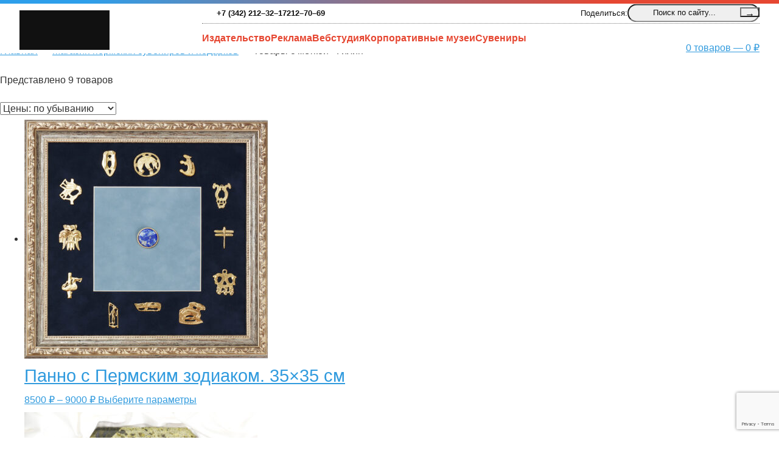

--- FILE ---
content_type: text/html; charset=UTF-8
request_url: https://www.senator-perm.ru/shop/tag-name/%D1%84%D0%B8%D0%BB%D0%B8%D0%BD/
body_size: 18459
content:
<!DOCTYPE html>
<html lang="ru">

<head>
	<meta http-equiv="Content-Type" content="text/html; charset=UTF-8">
	<meta charset="UTF-8">
	<meta name="viewport" content="width=device-width, initial-scale=1">

	<!-- RSS, стили -->
	<link rel="alternate" type="application/rdf+xml" title="RDF mapping" href="https://www.senator-perm.ru/feed/rdf/" />
	<link rel="alternate" type="application/rss+xml" title="RSS" href="https://www.senator-perm.ru/feed/rss/" />
	<link rel="alternate" type="application/rss+xml" title="Comments RSS"
		href="https://www.senator-perm.ru/comments/feed/" />
	<link rel="pingback" href="https://www.senator-perm.ru/xmlrpc.php" />


	<style>
		@charset "UTF-8";:root{--txt-color:#111;--lbg-color:#efefef;--border-color:transparent;--light-color:#fff;--green:#1cb853;--dark-color:#000;--dark-gray:#797979;--primary:#e64732;--primary200:#d18ac2;--primary300:#c0a1d9;--white:#fff;--footer-height:50vh;--footer-height-mobile:600px;--gradient:linear-gradient(77deg, rgba(45,159,235,1) 11%, rgba(230,71,50,1) 78%);--filter:invert(0%) sepia(100%) saturate(600%) hue-rotate(310deg) brightness(90%) contrast(120%);--icon-filter:invert(30%) sepia(86%) saturate(4599%) hue-rotate(263deg) brightness(89%) contrast(88%);--w-trans:rgba(255,255,255,.2);--w-trans50:rgba(255,255,255,.75);--trans:transparent;--text-shadow:1px 1px 3px rgba(0,0,0,0.5),.5rem .5rem 1rem rgba(0,0,0,0.5);--main-top-margin:10rem;--block-margin-m:50px;--block-margin-d:100px}:root{--text-max:640px;--block-gap:1rem;--section-margin:4rem;--shadow:1px 1px 1px rgba(30,30,30, .05),0 0 1rem rgba(30,30,30, .1);--mobile-spacer:50px}/*! normalize.css v3.0.2 | MIT License | git.io/normalize */html{font-family:sans-serif;-ms-text-size-adjust:100%;-webkit-text-size-adjust:100%}body{margin:0}article,aside,details,figcaption,figure,footer,header,hgroup,main,menu,nav,section,summary{display:block}audio,canvas,progress,video{display:inline-block;vertical-align:baseline}audio:not([controls]){display:none;height:0}[hidden],template{display:none}a{background-color:transparent}a:active,a:hover{outline:0}abbr[title]{border-bottom:1px dotted}b,strong{font-weight:700}dfn{font-style:italic}h1{font-size:2em;margin:.67em 0}mark{background:#ff0;color:#000}small{font-size:80%}sub,sup{font-size:75%;line-height:0;position:relative;vertical-align:baseline}sup{top:-.5em}sub{bottom:-.25em}img{border:0}svg:not(:root){overflow:hidden}figure{margin:1em 40px}hr{-webkit-box-sizing:content-box;box-sizing:content-box;height:0}pre{overflow:auto}code,kbd,pre,samp{font-family:monospace,monospace;font-size:1em}button,input,optgroup,select,textarea{color:inherit;font:inherit;margin:0}button{overflow:visible}button,select{text-transform:none}button,html input[type=button],input[type=reset],input[type=submit]{-webkit-appearance:button;cursor:pointer}button[disabled],html input[disabled]{cursor:default}button::-moz-focus-inner,input::-moz-focus-inner{border:0;padding:0}input{line-height:normal}input[type=checkbox],input[type=radio]{-webkit-box-sizing:border-box;box-sizing:border-box;padding:0}input[type=number]::-webkit-inner-spin-button,input[type=number]::-webkit-outer-spin-button{height:auto}input[type=search]{-webkit-appearance:textfield;-webkit-box-sizing:content-box;box-sizing:content-box}input[type=search]::-webkit-search-cancel-button,input[type=search]::-webkit-search-decoration{-webkit-appearance:none}fieldset{border:1px solid silver;margin:0 2px;padding:.35em .625em .75em}legend{border:0;padding:0}textarea{overflow:auto}optgroup{font-weight:700}table{border-collapse:collapse;border-spacing:0}td,th{padding:0}html{color:#222;font-size:1em}::-moz-selection{background:#b3d4fc;text-shadow:none}::selection{background:#b3d4fc;text-shadow:none}hr{display:block;height:1px;border:0;border-top:1px solid #ccc;margin:1em 0;padding:0}audio,canvas,iframe,img,svg,video{vertical-align:middle}fieldset{border:0;margin:0;padding:0}textarea{resize:vertical}.browserupgrade{margin:.2em 0;background:#ccc;color:#000;padding:.2em 0}body,html{height:100%!important}.all{position:relative}body{color:#111}a:link,a:visited{color:#319bde}a:hover{color:#319bde}.wide{background:#efefef}body{color:#111}a:link,a:visited{color:#319bde}a:hover{color:#1d78ae}.wrapper{width:100%;padding:1rem;-webkit-box-sizing:border-box;box-sizing:border-box;line-height:1.5rem}.wide{width:100%;background:#efefef}li ol,li ul{padding-left:2.5rem}body{font-weight:400;color:#333}p{line-height:2em;font-size:1rem;margin:0,0,1rem,0}h1,h2,h3,h4,h5{font-weight:inherit}html{font-size:14px}ol,p,ul{font-size:1rem;line-height:1.5rem;margin:.5rem 0 .5rem 0;margin:.5rem 0 1.5rem 0}li{margin-bottom:.5em}h1{font-size:2.4rem;line-height:3.5rem;margin:.5rem 0 .5rem 0}h2{font-size:1.8rem;line-height:2.5rem;margin:.5rem 0 .5rem 0}h3{font-size:1.3rem;line-height:2rem;margin:.5rem 0 .5rem 0}h4{font-size:1rem;line-height:1.5rem;margin:.5rem 0 .5rem 0}h5{font-size:.7501875469rem;line-height:0;margin:.5rem 0 .5rem 0}.font_small,small{font-size:.75em}html{font-size:14px}@media only screen and (min-width:980px){html{font-size:16px}}@media only screen and (min-width:1600px){html{font-size:18px}}.r{position:relative;display:block;display:-webkit-box;display:-ms-flexbox;display:flex;-ms-flex-wrap:wrap;flex-wrap:wrap}.col{-webkit-box-flex:1;-ms-flex:1 0 0%;flex:1 0 0%}.align-items-start{-webkit-box-align:start;-ms-flex-align:start;align-items:flex-start}.align-items-center{-webkit-box-align:center;-ms-flex-align:center;align-items:center}.align-items-end{-webkit-box-align:end;-ms-flex-align:end;align-items:flex-end}.align-self-start{-ms-flex-item-align:start;align-self:flex-start}.align-self-center{-ms-flex-item-align:center;align-self:center}.align-self-end{-ms-flex-item-align:end;align-self:flex-end}.w100{width:100%}@media only screen and (min-width:0){.c1,.xs1{width:8.3333333333%;-webkit-box-sizing:border-box;box-sizing:border-box;clear:none!important;display:block;float:left;line-height:1.5em;min-height:1px;position:relative;padding:1rem}.c2,.xs2{width:16.6666666667%;-webkit-box-sizing:border-box;box-sizing:border-box;clear:none!important;display:block;float:left;line-height:1.5em;min-height:1px;position:relative;padding:1rem}.c3,.xs3{width:25%;-webkit-box-sizing:border-box;box-sizing:border-box;clear:none!important;display:block;float:left;line-height:1.5em;min-height:1px;position:relative;padding:1rem}.c4,.xs4{width:33.3333333333%;-webkit-box-sizing:border-box;box-sizing:border-box;clear:none!important;display:block;float:left;line-height:1.5em;min-height:1px;position:relative;padding:1rem}.c5,.xs5{width:41.6666666667%;-webkit-box-sizing:border-box;box-sizing:border-box;clear:none!important;display:block;float:left;line-height:1.5em;min-height:1px;position:relative;padding:1rem}.c6,.xs6{width:50%;-webkit-box-sizing:border-box;box-sizing:border-box;clear:none!important;display:block;float:left;line-height:1.5em;min-height:1px;position:relative;padding:1rem}.c7,.xs7{width:58.3333333333%;-webkit-box-sizing:border-box;box-sizing:border-box;clear:none!important;display:block;float:left;line-height:1.5em;min-height:1px;position:relative;padding:1rem}.c8,.xs8{width:66.6666666667%;-webkit-box-sizing:border-box;box-sizing:border-box;clear:none!important;display:block;float:left;line-height:1.5em;min-height:1px;position:relative;padding:1rem}.c9,.xs9{width:75%;-webkit-box-sizing:border-box;box-sizing:border-box;clear:none!important;display:block;float:left;line-height:1.5em;min-height:1px;position:relative;padding:1rem}.c10,.xs10{width:83.3333333333%;-webkit-box-sizing:border-box;box-sizing:border-box;clear:none!important;display:block;float:left;line-height:1.5em;min-height:1px;position:relative;padding:1rem}.c11,.xs11{width:91.6666666667%;-webkit-box-sizing:border-box;box-sizing:border-box;clear:none!important;display:block;float:left;line-height:1.5em;min-height:1px;position:relative;padding:1rem}.c12,.xs12{width:100%;-webkit-box-sizing:border-box;box-sizing:border-box;clear:none!important;display:block;float:left;line-height:1.5em;min-height:1px;position:relative;padding:1rem}}@media only screen and (min-width:576px){.sm1{width:8.3333333333%;-webkit-box-sizing:border-box;box-sizing:border-box;clear:none!important;display:block;float:left;line-height:1.5em;min-height:1px;position:relative;padding:1rem}.sm2{width:16.6666666667%;-webkit-box-sizing:border-box;box-sizing:border-box;clear:none!important;display:block;float:left;line-height:1.5em;min-height:1px;position:relative;padding:1rem}.sm3{width:25%;-webkit-box-sizing:border-box;box-sizing:border-box;clear:none!important;display:block;float:left;line-height:1.5em;min-height:1px;position:relative;padding:1rem}.sm4{width:33.3333333333%;-webkit-box-sizing:border-box;box-sizing:border-box;clear:none!important;display:block;float:left;line-height:1.5em;min-height:1px;position:relative;padding:1rem}.sm5{width:41.6666666667%;-webkit-box-sizing:border-box;box-sizing:border-box;clear:none!important;display:block;float:left;line-height:1.5em;min-height:1px;position:relative;padding:1rem}.sm6{width:50%;-webkit-box-sizing:border-box;box-sizing:border-box;clear:none!important;display:block;float:left;line-height:1.5em;min-height:1px;position:relative;padding:1rem}.sm7{width:58.3333333333%;-webkit-box-sizing:border-box;box-sizing:border-box;clear:none!important;display:block;float:left;line-height:1.5em;min-height:1px;position:relative;padding:1rem}.sm8{width:66.6666666667%;-webkit-box-sizing:border-box;box-sizing:border-box;clear:none!important;display:block;float:left;line-height:1.5em;min-height:1px;position:relative;padding:1rem}.sm9{width:75%;-webkit-box-sizing:border-box;box-sizing:border-box;clear:none!important;display:block;float:left;line-height:1.5em;min-height:1px;position:relative;padding:1rem}.sm10{width:83.3333333333%;-webkit-box-sizing:border-box;box-sizing:border-box;clear:none!important;display:block;float:left;line-height:1.5em;min-height:1px;position:relative;padding:1rem}.sm11{width:91.6666666667%;-webkit-box-sizing:border-box;box-sizing:border-box;clear:none!important;display:block;float:left;line-height:1.5em;min-height:1px;position:relative;padding:1rem}.sm12{width:100%;-webkit-box-sizing:border-box;box-sizing:border-box;clear:none!important;display:block;float:left;line-height:1.5em;min-height:1px;position:relative;padding:1rem}}@media only screen and (min-width:768px){.md1{width:8.3333333333%;-webkit-box-sizing:border-box;box-sizing:border-box;clear:none!important;display:block;float:left;line-height:1.5em;min-height:1px;position:relative;padding:1rem}.md2{width:16.6666666667%;-webkit-box-sizing:border-box;box-sizing:border-box;clear:none!important;display:block;float:left;line-height:1.5em;min-height:1px;position:relative;padding:1rem}.md3{width:25%;-webkit-box-sizing:border-box;box-sizing:border-box;clear:none!important;display:block;float:left;line-height:1.5em;min-height:1px;position:relative;padding:1rem}.md4{width:33.3333333333%;-webkit-box-sizing:border-box;box-sizing:border-box;clear:none!important;display:block;float:left;line-height:1.5em;min-height:1px;position:relative;padding:1rem}.md5{width:41.6666666667%;-webkit-box-sizing:border-box;box-sizing:border-box;clear:none!important;display:block;float:left;line-height:1.5em;min-height:1px;position:relative;padding:1rem}.md6{width:50%;-webkit-box-sizing:border-box;box-sizing:border-box;clear:none!important;display:block;float:left;line-height:1.5em;min-height:1px;position:relative;padding:1rem}.md7{width:58.3333333333%;-webkit-box-sizing:border-box;box-sizing:border-box;clear:none!important;display:block;float:left;line-height:1.5em;min-height:1px;position:relative;padding:1rem}.md8{width:66.6666666667%;-webkit-box-sizing:border-box;box-sizing:border-box;clear:none!important;display:block;float:left;line-height:1.5em;min-height:1px;position:relative;padding:1rem}.md9{width:75%;-webkit-box-sizing:border-box;box-sizing:border-box;clear:none!important;display:block;float:left;line-height:1.5em;min-height:1px;position:relative;padding:1rem}.md10{width:83.3333333333%;-webkit-box-sizing:border-box;box-sizing:border-box;clear:none!important;display:block;float:left;line-height:1.5em;min-height:1px;position:relative;padding:1rem}.md11{width:91.6666666667%;-webkit-box-sizing:border-box;box-sizing:border-box;clear:none!important;display:block;float:left;line-height:1.5em;min-height:1px;position:relative;padding:1rem}.md12{width:100%;-webkit-box-sizing:border-box;box-sizing:border-box;clear:none!important;display:block;float:left;line-height:1.5em;min-height:1px;position:relative;padding:1rem}}@media only screen and (min-width:992px){.lg1{width:8.3333333333%;-webkit-box-sizing:border-box;box-sizing:border-box;clear:none!important;display:block;float:left;line-height:1.5em;min-height:1px;position:relative;padding:1rem}.lg2{width:16.6666666667%;-webkit-box-sizing:border-box;box-sizing:border-box;clear:none!important;display:block;float:left;line-height:1.5em;min-height:1px;position:relative;padding:1rem}.lg3{width:25%;-webkit-box-sizing:border-box;box-sizing:border-box;clear:none!important;display:block;float:left;line-height:1.5em;min-height:1px;position:relative;padding:1rem}.lg4{width:33.3333333333%;-webkit-box-sizing:border-box;box-sizing:border-box;clear:none!important;display:block;float:left;line-height:1.5em;min-height:1px;position:relative;padding:1rem}.lg5{width:41.6666666667%;-webkit-box-sizing:border-box;box-sizing:border-box;clear:none!important;display:block;float:left;line-height:1.5em;min-height:1px;position:relative;padding:1rem}.lg6{width:50%;-webkit-box-sizing:border-box;box-sizing:border-box;clear:none!important;display:block;float:left;line-height:1.5em;min-height:1px;position:relative;padding:1rem}.lg7{width:58.3333333333%;-webkit-box-sizing:border-box;box-sizing:border-box;clear:none!important;display:block;float:left;line-height:1.5em;min-height:1px;position:relative;padding:1rem}.lg8{width:66.6666666667%;-webkit-box-sizing:border-box;box-sizing:border-box;clear:none!important;display:block;float:left;line-height:1.5em;min-height:1px;position:relative;padding:1rem}.lg9{width:75%;-webkit-box-sizing:border-box;box-sizing:border-box;clear:none!important;display:block;float:left;line-height:1.5em;min-height:1px;position:relative;padding:1rem}.lg10{width:83.3333333333%;-webkit-box-sizing:border-box;box-sizing:border-box;clear:none!important;display:block;float:left;line-height:1.5em;min-height:1px;position:relative;padding:1rem}.lg11{width:91.6666666667%;-webkit-box-sizing:border-box;box-sizing:border-box;clear:none!important;display:block;float:left;line-height:1.5em;min-height:1px;position:relative;padding:1rem}.lg12{width:100%;-webkit-box-sizing:border-box;box-sizing:border-box;clear:none!important;display:block;float:left;line-height:1.5em;min-height:1px;position:relative;padding:1rem}}@media only screen and (min-width:1200px){.xl1{width:8.3333333333%;-webkit-box-sizing:border-box;box-sizing:border-box;clear:none!important;display:block;float:left;line-height:1.5em;min-height:1px;position:relative;padding:1rem}.xl2{width:16.6666666667%;-webkit-box-sizing:border-box;box-sizing:border-box;clear:none!important;display:block;float:left;line-height:1.5em;min-height:1px;position:relative;padding:1rem}.xl3{width:25%;-webkit-box-sizing:border-box;box-sizing:border-box;clear:none!important;display:block;float:left;line-height:1.5em;min-height:1px;position:relative;padding:1rem}.xl4{width:33.3333333333%;-webkit-box-sizing:border-box;box-sizing:border-box;clear:none!important;display:block;float:left;line-height:1.5em;min-height:1px;position:relative;padding:1rem}.xl5{width:41.6666666667%;-webkit-box-sizing:border-box;box-sizing:border-box;clear:none!important;display:block;float:left;line-height:1.5em;min-height:1px;position:relative;padding:1rem}.xl6{width:50%;-webkit-box-sizing:border-box;box-sizing:border-box;clear:none!important;display:block;float:left;line-height:1.5em;min-height:1px;position:relative;padding:1rem}.xl7{width:58.3333333333%;-webkit-box-sizing:border-box;box-sizing:border-box;clear:none!important;display:block;float:left;line-height:1.5em;min-height:1px;position:relative;padding:1rem}.xl8{width:66.6666666667%;-webkit-box-sizing:border-box;box-sizing:border-box;clear:none!important;display:block;float:left;line-height:1.5em;min-height:1px;position:relative;padding:1rem}.xl9{width:75%;-webkit-box-sizing:border-box;box-sizing:border-box;clear:none!important;display:block;float:left;line-height:1.5em;min-height:1px;position:relative;padding:1rem}.xl10{width:83.3333333333%;-webkit-box-sizing:border-box;box-sizing:border-box;clear:none!important;display:block;float:left;line-height:1.5em;min-height:1px;position:relative;padding:1rem}.xl11{width:91.6666666667%;-webkit-box-sizing:border-box;box-sizing:border-box;clear:none!important;display:block;float:left;line-height:1.5em;min-height:1px;position:relative;padding:1rem}.xl12{width:100%;-webkit-box-sizing:border-box;box-sizing:border-box;clear:none!important;display:block;float:left;line-height:1.5em;min-height:1px;position:relative;padding:1rem}}@media only screen and (min-width:1400px){.xxl1{width:8.3333333333%;-webkit-box-sizing:border-box;box-sizing:border-box;clear:none!important;display:block;float:left;line-height:1.5em;min-height:1px;position:relative;padding:1rem}.xxl2{width:16.6666666667%;-webkit-box-sizing:border-box;box-sizing:border-box;clear:none!important;display:block;float:left;line-height:1.5em;min-height:1px;position:relative;padding:1rem}.xxl3{width:25%;-webkit-box-sizing:border-box;box-sizing:border-box;clear:none!important;display:block;float:left;line-height:1.5em;min-height:1px;position:relative;padding:1rem}.xxl4{width:33.3333333333%;-webkit-box-sizing:border-box;box-sizing:border-box;clear:none!important;display:block;float:left;line-height:1.5em;min-height:1px;position:relative;padding:1rem}.xxl5{width:41.6666666667%;-webkit-box-sizing:border-box;box-sizing:border-box;clear:none!important;display:block;float:left;line-height:1.5em;min-height:1px;position:relative;padding:1rem}.xxl6{width:50%;-webkit-box-sizing:border-box;box-sizing:border-box;clear:none!important;display:block;float:left;line-height:1.5em;min-height:1px;position:relative;padding:1rem}.xxl7{width:58.3333333333%;-webkit-box-sizing:border-box;box-sizing:border-box;clear:none!important;display:block;float:left;line-height:1.5em;min-height:1px;position:relative;padding:1rem}.xxl8{width:66.6666666667%;-webkit-box-sizing:border-box;box-sizing:border-box;clear:none!important;display:block;float:left;line-height:1.5em;min-height:1px;position:relative;padding:1rem}.xxl9{width:75%;-webkit-box-sizing:border-box;box-sizing:border-box;clear:none!important;display:block;float:left;line-height:1.5em;min-height:1px;position:relative;padding:1rem}.xxl10{width:83.3333333333%;-webkit-box-sizing:border-box;box-sizing:border-box;clear:none!important;display:block;float:left;line-height:1.5em;min-height:1px;position:relative;padding:1rem}.xxl11{width:91.6666666667%;-webkit-box-sizing:border-box;box-sizing:border-box;clear:none!important;display:block;float:left;line-height:1.5em;min-height:1px;position:relative;padding:1rem}.xxl12{width:100%;-webkit-box-sizing:border-box;box-sizing:border-box;clear:none!important;display:block;float:left;line-height:1.5em;min-height:1px;position:relative;padding:1rem}}.main-menu.fixed{left:0;top:0;position:relative;z-index:99;width:100%}.main-menu{background:var(--trans);height:2rem;overflow:visible}.main-menu .w{display:-webkit-box;display:-ms-flexbox;display:flex;-webkit-box-orient:horizontal;-webkit-box-direction:reverse;-ms-flex-direction:row-reverse;flex-direction:row-reverse}#touch-menu,.menu input[type=checkbox]{position:absolute;left:-9999px;top:-9999px}.menu{position:absolute;width:100%;left:0;top:2rem;display:grid;grid-template-rows:0fr;background:var(--trans);-webkit-transition:grid-template-rows .5s ease-in-out;transition:grid-template-rows .5s ease-in-out;transition:grid-template-rows .5s ease-in-out,-ms-grid-rows .5s ease-in-out;margin:0;max-height:100vh;overflow:hidden;-webkit-box-sizing:border-box;box-sizing:border-box}.menu a{text-decoration:none}.menu a:hover{text-decoration:underline}.menu ul{overflow:hidden;margin:0;padding:0 1rem;list-style:none}.menu ul li{margin-bottom:0;position:relative}.menu ul li .submenu{width:100%;display:grid;grid-template-rows:0fr;-webkit-transition:grid-template-rows .5s ease-in-out;transition:grid-template-rows .5s ease-in-out;transition:grid-template-rows .5s ease-in-out,-ms-grid-rows .5s ease-in-out;margin-left:2.5rem}.menu ul li a{margin-left:2.5rem;line-height:2rem;color:var(--primary)}.menu ul li ul{overflow:hidden;margin-left:0;background:var(--trans)}.menu ul li ul a{margin-left:0}.menu ul li ul li{overflow:hidden}.menu ul label{display:inline-block;position:absolute;width:1.5rem;height:1.5rem;margin:0;top:.25rem;-webkit-transition:-webkit-transform .5s ease-in-out;transition:-webkit-transform .5s ease-in-out;transition:transform .5s ease-in-out;transition:transform .5s ease-in-out,-webkit-transform .5s ease-in-out}.menu ul label::before{content:"";display:block;-webkit-box-align:center;-ms-flex-align:center;align-items:center;-webkit-box-pack:center;-ms-flex-pack:center;justify-content:center;position:absolute;width:1.5rem;height:1px;top:.75rem;left:0;background-color:var(--primary);rotate:0deg;-webkit-transition:rotate .2s ease-in-out;transition:rotate .2s ease-in-out;scale:.6}.menu ul label::after{content:"";display:block;-webkit-box-align:center;-ms-flex-align:center;align-items:center;-webkit-box-pack:center;-ms-flex-pack:center;justify-content:center;position:absolute;width:1.5rem;height:1px;top:.75rem;left:0;background-color:var(--primary);rotate:90deg;-webkit-transition:rotate .2s ease-in-out;transition:rotate .2s ease-in-out;scale:.6}.menu ul input:checked~.submenu{grid-template-rows:1fr}.menu ul input:checked~label::before{rotate:180deg}.menu ul input:checked~label::after{rotate:0deg}.menu ul>li ul{background:var(--trans)}.mobile-menu{margin:0;display:block;line-height:2rem;height:2rem;padding:0 1rem;text-align:left;text-transform:none;font-weight:600;color:var(--light-color);width:100px}#touch-menu:checked~.menu{grid-template-rows:1fr}#touch-menu:checked~.menu>ul{overflow:hidden auto;-webkit-animation:hide-scroll .5s backwards;animation:hide-scroll .5s backwards}.mobile-menu{background:var(--trans);color:var(--primary);height:2rem;padding-left:3.5rem;position:relative}.mobile-menu::after,.mobile-menu::before,.mobile-menu>div{content:"";display:block;position:absolute;width:1.5rem;height:1px;left:1rem;background-color:var(--primary);-webkit-transition:rotate .2s ease-in-out,opacity .2s ease-in-out,top .2s ease-in-out;transition:rotate .2s ease-in-out,opacity .2s ease-in-out,top .2s ease-in-out}.mobile-menu::before{top:calc(50% - .6rem)}.mobile-menu::after{top:calc(50% + .6rem)}.mobile-menu>div{top:50%;opacity:1}#touch-menu:checked~.mobile-menu::before{top:50%;rotate:45deg}#touch-menu:checked~.mobile-menu::after{top:50%;rotate:135deg}#touch-menu:checked~.mobile-menu>div{top:50%;opacity:0;rotate:90deg}@media (min-width:820px){.main-menu.fixed{position:fixed}.main-menu .w{-webkit-box-orient:horizontal;-webkit-box-direction:normal;-ms-flex-direction:row;flex-direction:row}.mobile-menu{display:none}.menu{display:inline-block;overflow:visible!important;position:relative;width:unset;top:0}.menu ul{display:-webkit-box;display:-ms-flexbox;display:flex;-webkit-box-orient:horizontal;-webkit-box-direction:normal;-ms-flex-direction:row;flex-direction:row;overflow:visible;gap:1rem}.menu ul label{display:none}.menu ul input:checked~.submenu{grid-template-rows:0fr}.menu ul li .submenu{position:absolute;margin-left:0;left:-1rem;top:2rem;width:16rem}.menu ul li .submenu ul{overflow:hidden;display:-webkit-box;display:-ms-flexbox;display:flex;-webkit-box-orient:vertical;-webkit-box-direction:normal;-ms-flex-direction:column;flex-direction:column;gap:0}.menu ul li a{margin-left:0}.menu ul li:hover .submenu{grid-template-rows:1fr!important}#touch-menu:checked~.menu>ul{overflow:visible;-webkit-animation:unset;animation:unset}}@-webkit-keyframes hide-scroll{from,to{overflow:hidden}}@keyframes hide-scroll{from,to{overflow:hidden}}nav{--_primary:var(--primary);--_txt:var(--txt-color);--_bg:var(--white);background-color:var(--_bg)}nav .w2560{overflow:visible}.logo{height:4rem;width:100%;display:-webkit-box;display:-ms-flexbox;display:flex;-webkit-box-align:center;-ms-flex-align:center;align-items:center;-webkit-box-pack:center;-ms-flex-pack:center;justify-content:center;padding:.7rem 0 .5rem 0;margin:3rem auto 1rem auto;-webkit-box-sizing:border-box;box-sizing:border-box;position:relative;min-width:100px}.logo a{display:block;position:relative;width:100%;height:100%;display:-webkit-box;display:-ms-flexbox;display:flex;-webkit-box-sizing:border-box;box-sizing:border-box;-webkit-box-align:center;-ms-flex-align:center;align-items:center;background-color:var(--_txt);mask-image:var(--logo);mask-size:contain;mask-position:50% 35%;mask-repeat:no-repeat;-webkit-mask-image:var(--logo);-webkit-mask-size:contain;-webkit-mask-position:50% 35%;-webkit-mask-repeat:no-repeat;opacity:1;-webkit-transition:all .5s ease-in-out 0s;transition:all .5s ease-in-out 0s}.logo a:hover{opacity:.5}.mobile-menu{position:absolute;top:1rem;left:1rem}.menu-r{color:var(--white)}.menu-r__top{display:-webkit-box;display:-ms-flexbox;display:flex;-webkit-box-orient:vertical;-webkit-box-direction:normal;-ms-flex-direction:column;flex-direction:column;gap:1rem;-webkit-box-align:center;-ms-flex-align:center;align-items:center}.menu-r__tels{display:-webkit-box;display:-ms-flexbox;display:flex;gap:1rem;padding-right:3rem}.menu-r__tels a:link,.menu-r__tels a:visited{text-decoration:none;color:var(--_txt);text-wrap:nowrap;white-space:nowrap}.menu-r__tels a:hover{text-decoration:underline}.menu-r__social{font-size:.8rem}.menu-r__social>span{display:none}.menu-r__search{position:relative}.menu-r__search input[type=text]{line-height:1.8rem;font-size:.9rem;min-width:200px;text-align:center;background-color:var(--lbg-color);border-radius:1rem;height:1.8rem;-webkit-transform:translateY(-.1rem);transform:translateY(-.1rem);color:var(--_txt)}.menu-r__search input[type=text]:focus{outline:0;background-color:var(--lbg-color);border:1px var(--white) solid}.menu-r__search .ssub{position:absolute;right:0;top:.4rem;height:1rem;background-color:transparent;line-height:1.1rem;color:var(--_txt)}.menu-r .menu{top:3.5rem;padding:0 1rem;background:var(--_bg);z-index:50;-webkit-box-shadow:var(--shadow);box-shadow:var(--shadow)}.menu-r .menu ul>li>a{line-height:3rem;color:var(--_primary)}.menu-r .menu ul label{top:.75rem;right:2rem}.menu-r .menu .submenu{line-height:3rem}.menu-r .menu .submenu a{line-height:3rem}.menu-r .menu .current-menu-ancestor>a:link,.menu-r .menu .current-menu-ancestor>a:visited,.menu-r .menu .current-menu-item>a:link,.menu-r .menu .current-menu-item>a:visited,.menu-r .menu .current-menu-parent>a:link,.menu-r .menu .current-menu-parent>a:visited,.menu-r .menu .current_page_ancestor>a:link,.menu-r .menu .current_page_ancestor>a:visited,.menu-r .menu .current_page_item>a:link,.menu-r .menu .current_page_item>a:visited,.menu-r .menu .current_page_parent>a:link,.menu-r .menu .current_page_parent>a:visited{font-weight:700;color:var(--_txt)}body>nav{border-top:.35rem var(--primary) solid;background-color:var(--white);height:auto!important;padding:0 2rem 1rem 2rem;-webkit-box-sizing:border-box;box-sizing:border-box;width:100%;max-width:100vw;overflow:hidden;box-sizing:border-box;position:relative}body>nav::before{content:"";width:100%;height:.5rem;position:absolute;top:-.5rem;left:0;background:var(--gradient)}body>nav .w2560 .w{-webkit-box-orient:vertical;-webkit-box-direction:normal;-ms-flex-direction:column;flex-direction:column}@media (min-width:820px){nav.main-menu{height:5.5rem!important;padding:0;--_primary:var(--primary);--_txt:var(--txt-color);--_bg:var(--white);background:var(--_bg)}nav.main-menu .menu{background:var(--trans);-webkit-box-shadow:none;box-shadow:none}nav.main-menu .menu .submenu{left:-1rem;top:2.5rem;padding:.5rem 1rem .75rem 1rem;border-radius:1rem;-webkit-transition:all .5s ease-in-out 0s;transition:all .5s ease-in-out 0s}nav.main-menu .menu .submenu a{font-weight:400!important;line-height:1rem;color:var(--txt-color)!important}nav.main-menu .menu>ul>li:hover .submenu{grid-template-rows:1fr!important;background-color:var(--w-trans50);-webkit-backdrop-filter:blur(7px);backdrop-filter:blur(7px);z-index:100}nav.main-menu .menu>ul>.current-menu-ancestor>a:link,nav.main-menu .menu>ul>.current-menu-ancestor>a:visited,nav.main-menu .menu>ul>.current-menu-item>a:link,nav.main-menu .menu>ul>.current-menu-item>a:visited,nav.main-menu .menu>ul>.current-menu-parent>a:link,nav.main-menu .menu>ul>.current-menu-parent>a:visited,nav.main-menu .menu>ul>.current_page_ancestor>a:link,nav.main-menu .menu>ul>.current_page_ancestor>a:visited,nav.main-menu .menu>ul>.current_page_item>a:link,nav.main-menu .menu>ul>.current_page_item>a:visited,nav.main-menu .menu>ul>.current_page_parent>a:link,nav.main-menu .menu>ul>.current_page_parent>a:visited{color:var(--_primary)}nav.main-menu .menu>ul>.current-menu-ancestor>a:link::after,nav.main-menu .menu>ul>.current-menu-ancestor>a:visited::after,nav.main-menu .menu>ul>.current-menu-item>a:link::after,nav.main-menu .menu>ul>.current-menu-item>a:visited::after,nav.main-menu .menu>ul>.current-menu-parent>a:link::after,nav.main-menu .menu>ul>.current-menu-parent>a:visited::after,nav.main-menu .menu>ul>.current_page_ancestor>a:link::after,nav.main-menu .menu>ul>.current_page_ancestor>a:visited::after,nav.main-menu .menu>ul>.current_page_item>a:link::after,nav.main-menu .menu>ul>.current_page_item>a:visited::after,nav.main-menu .menu>ul>.current_page_parent>a:link::after,nav.main-menu .menu>ul>.current_page_parent>a:visited::after{content:"";display:block;position:absolute;top:-1px;left:0;height:.4rem;width:100%;background:var(--_primary)}nav.main-menu .w2560 .w{-webkit-box-orient:horizontal;-webkit-box-direction:normal;-ms-flex-direction:row;flex-direction:row}body :has(.wp-block-lazyblock-hero){--main-top-margin:0rem}body :has(.wp-block-lazyblock-hero) main{padding-top:var(--main-top-margin)}.header-top:has(.wp-block-lazyblock-hero) nav.main-menu{--_primary:var(--white);--_txt:var(--white);--_bg:var(--trans);background:var(--_bg)}.header-top:has(.wp-block-lazyblock-hero) nav.main-menu .menu-r__search input[type=text]{background:var(--w-trans);color:var(--_txt)}.header-top:has(.wp-block-lazyblock-hero) nav.main-menu .menu-r .icon{-webkit-filter:invert(94%) sepia(6%) saturate(24%) hue-rotate(303deg) brightness(107%) contrast(106%);filter:invert(94%) sepia(6%) saturate(24%) hue-rotate(303deg) brightness(107%) contrast(106%)}.header-top:has(.wp-block-lazyblock-hero) nav.main-menu .menu-r__social span{color:var(--_txt)}.logo{width:calc(12.5% - .25rem);padding:.7rem 0 .5rem 0;margin:0;height:5.25rem;-webkit-box-align:start;-ms-flex-align:start;align-items:flex-start}.main-menu .w{padding:0 2rem!important}.non-top{-webkit-box-shadow:var(--shadow);box-shadow:var(--shadow)}.menu{-webkit-box-flex:1;-ms-flex:1;flex:1;background:0 0}.menu ul{padding:0;line-height:1.5rem}.menu ul li a{font-weight:600;color:var(--txt);line-height:1.5rem;margin:.5rem 0}.menu ul li .submenu ul{gap:.5rem}.menu-r{margin-left:calc(12.5% + 0rem);display:-webkit-box;display:-ms-flexbox;display:flex;-webkit-box-orient:vertical;-webkit-box-direction:normal;-ms-flex-direction:column;flex-direction:column;-webkit-box-flex:1;-ms-flex:1;flex:1}.menu-r__top{display:-webkit-box;display:-ms-flexbox;display:flex;-webkit-box-orient:horizontal;-webkit-box-direction:normal;-ms-flex-direction:row;flex-direction:row;height:2rem;border-bottom:1px var(--dark-gray) dotted;line-height:2rem;gap:1rem}.menu-r__tels{-webkit-box-flex:1;-ms-flex:1;flex:1;-webkit-box-align:center;-ms-flex-align:center;align-items:center;font-size:.8rem;line-height:2rem;display:-webkit-box;display:-ms-flexbox;display:flex;gap:.5rem;font-weight:600}.menu-r__tels .icon{margin:0;display:inline-block}.menu-r__social{display:-webkit-box;display:-ms-flexbox;display:flex;gap:.5rem;-webkit-box-align:center;-ms-flex-align:center;align-items:center;font-size:.8rem}.menu-r__search input[type=text]{line-height:1.8rem;font-size:.8rem;text-align:center;width:14vw;min-width:100px;background-color:var(--lbg-color);height:1.5rem;-webkit-transform:translateY(-.1rem);transform:translateY(-.1rem);padding-right:2rem}.menu-r__search input[type=text]:focus{color:var(--txt-color)}.menu-r__bt{display:-webkit-box;display:-ms-flexbox;display:flex;height:2rem;line-height:2rem}.menu-r .menu{top:0;padding:0}.menu-r .menu .submenu{line-height:2rem}.menu-r .menu .submenu a{line-height:2rem}.menu-r .menu .submenu a:hover{color:var(--primary)}.is-hidden{top:-300px!important}nav.non-top .menu-r .icon{-webkit-filter:none;filter:none}}@media (min-width:1280px){nav .menu-r__social>span{display:block}nav .menu-r__social span{color:var(--txt-color)}}@supports not (gap:1rem){.menu-r .menu ul li a{margin-right:1rem}.menu-r__tels a{margin-left:.5rem}}@supports (background-color:color-mix(in srgb,var(--w-trans50) 90%,var(--primary))){@media (min-width:1280px){nav.main-menu .menu>ul>li:hover .submenu{background-color:color-mix(in srgb,var(--w-trans50) 90%,var(--primary))}}}.crumbs{line-height:3rem;margin:1rem 0;padding:0;border-bottom:1px #ccc solid}.crumbs li{display:inline-block;list-style:none}.crumbs li:before{content:" →";display:inline-block;margin:0 .5rem}.crumbs li:first-child:before{content:none}.icon{width:1.5rem;height:1.5rem;margin:0 .5rem}@media (min-width:768px){.mobile{display:none!important}}.hide{display:none}:root{--font1:1.5rem;--font2:1.25rem;--font3:1rem}.wp-block-lazyblock-hero .hero{min-height:250px;overflow:clip;position:relative;-webkit-box-sizing:border-box;box-sizing:border-box}.intro{display:-webkit-box;display:-ms-flexbox;display:flex;-webkit-box-orient:horizontal;-webkit-box-direction:normal;-ms-flex-direction:row;flex-direction:row;-webkit-box-align:center;-ms-flex-align:center;align-items:center;gap:1rem;background:var(--txt-color)}.intro__image{width:100%;height:100%;position:absolute;left:0;top:0}.intro__image img{-o-object-fit:cover;object-fit:cover;width:100%;height:100%;-o-object-position:center center;object-position:center center}.intro__image::after{content:"";position:absolute;width:100%;height:100%;left:0;top:0;background:-webkit-gradient(linear,left top,left bottom,from(black),color-stop(50%,rgba(0,0,0,.5)),to(rgba(0,0,0,.5)));background:linear-gradient(180deg,#000 0,rgba(0,0,0,.5) 50%,rgba(0,0,0,.5) 100%);opacity:.75}.intro__image::before{content:"";position:absolute;width:100%;height:100%;left:0;top:0;background:var(--gradient);opacity:.35}.intro__header{position:relative;z-index:10;color:var(--white);max-width:var(--text-max);margin:var(--block-gap) 2rem;text-shadow:var(--text-shadow)}.intro__header h1{font-size:calc(var(--font1) * 2);line-height:calc(var(--font1) * 2.25);text-align:center}.intro__header h2{text-align:left;text-wrap:balance;font-weight:900;font-size:calc(var(--font1) * 1.5);line-height:calc(var(--font1) * 2)}.intro__header b{font-weight:900}.intro__subheader{margin-top:0}.intro__subheader:after{top:.5rem;background-color:var(--primary)!important}@media (min-width:820px){.wp-block-lazyblock-hero{position:relative}.wp-block-lazyblock-hero .hero{width:100%;height:100dvh;min-height:550px;overflow:clip;position:relative}.wp-block-lazyblock-hero:after{content:"...";position:absolute;display:block;left:calc(25% + 1rem);bottom:0;color:var(--lbg-color);font-size:5rem;-webkit-transform:rotate(90deg);transform:rotate(90deg);opacity:.5}.intro{display:-webkit-box;display:-ms-flexbox;display:flex;-webkit-box-align:center;-ms-flex-align:center;align-items:center;--font1:2.25rem;--font2:1.75rem;--font3:1.25rem}.intro__header{min-width:50%;width:75%;width:50%;margin-inline:calc(25% + .75rem);padding-bottom:2rem!important}.intro__header h1{font-size:calc(var(--font1) * 2.25);line-height:calc(var(--font1) * 2.5);max-width:100%;text-align:left}.intro__header h2{font-size:calc(var(--font1) * 1.25);line-height:calc(var(--font1) * 1.5)}.intro__subheader{margin-top:0!important}}@supports (animation-timeline:view()){.intro__image{-webkit-animation:fadeout linear forwards;animation:fadeout linear forwards;animation-timeline:view();-webkit-animation-duration:1ms;animation-duration:1ms}@-webkit-keyframes fadeout{50%{scale:1;opacity:1}100%{scale:1.5;opacity:.2}}@keyframes fadeout{50%{scale:1;opacity:1}100%{scale:1.5;opacity:.2}}}body.category h1,body.search h1,body.single-post h1{margin:var(--block-gap) 2rem;margin-bottom:var(--block-margin-m)}body.category h3,body.search h3,body.single-post h3{text-wrap:balance}body.category h3 a,body.search h3 a,body.single-post h3 a{color:var(--txt-color);-webkit-text-decoration-color:var(--primary);text-decoration-color:var(--primary)}body.category h3 a:hover,body.search h3 a:hover,body.single-post h3 a:hover{color:var(--primary)}body.category article,body.search article,body.single-post article{position:relative;margin-bottom:var(--block-margin-m)}body.category .item__date,body.search .item__date,body.single-post .item__date{margin:2rem 2rem 1rem 2rem;overflow:visible;white-space:nowrap;text-transform:uppercase;margin-top:1rem;left:0;font-size:.8rem}body.category .item__date::after,body.search .item__date::after,body.single-post .item__date::after{content:"";display:block;position:relative;height:.5rem;width:100%;bottom:-.25rem;width:calc(50% - .75rem);background:var(--lbg-color)}body.category .item__thumb,body.search .item__thumb,body.single-post .item__thumb{text-align:center;padding:.5rem 2rem 0 2rem}body.category .item__thumb img,body.search .item__thumb img,body.single-post .item__thumb img{max-width:50%;height:auto}body.category .item__meta,body.search .item__meta,body.single-post .item__meta{margin:var(--block-gap) 2rem;margin-top:var(--block-margin-m);font-size:.8rem}body.category .item__meta a,body.search .item__meta a,body.single-post .item__meta a{background-color:var(--lbg-color);display:inline-block;padding:.25rem .5rem;border-radius:1rem;color:var(--txt-color);text-decoration:none}body.category .item__meta a:hover,body.search .item__meta a:hover,body.single-post .item__meta a:hover{color:var(--primary200)}body.category .item .wp-caption,body.search .item .wp-caption,body.single-post .item .wp-caption{margin:var(--block-margin-m) var(--block-gap) 2rem}body.category .item .aligncenter,body.search .item .aligncenter,body.single-post .item .aligncenter{text-align:center}@media (min-width:820px){body.category article,body.search article,body.single-post article{margin-bottom:var(--block-margin-d)}body.category h1,body.search h1,body.single-post h1{margin:var(--block-gap) auto 50px calc(25% + .75rem);max-width:50%}body.category h3,body.search h3,body.single-post h3{max-width:var(--text-max)}body.category .item__date,body.search .item__date,body.single-post .item__date{position:absolute;top:-.25rem;margin-top:0!important;padding-top:.5rem;font-size:.8rem;width:calc(25% - .75rem);-ms-flex-item-align:start;align-self:flex-start}body.category .item__thumb,body.search .item__thumb,body.single-post .item__thumb{text-align:center;position:absolute;top:0;left:0;width:calc(25% - 4rem)}body.category .item__thumb img,body.search .item__thumb img,body.single-post .item__thumb img{max-height:10vw;width:auto}body.category .item__meta,body.search .item__meta,body.single-post .item__meta{margin:var(--block-margin-m) auto var(--block-margin-m) calc(25% + .75rem);max-width:var(--text-max)}body.category .item .wp-caption,body.search .item .wp-caption,body.single-post .item .wp-caption{margin:var(--block-margin-m) auto var(--block-margin-m) calc(25% + .75rem)}body.category .item:has(.item__thumb),body.search .item:has(.item__thumb),body.single-post .item:has(.item__thumb){height:10vw}}.note{padding:1rem;margin:0 2rem;text-align:center;margin-bottom:var(--block-margin-m);background-color:var(--lbg-color);border-radius:1rem;line-height:1.5rem}@media (min-width:820px){body :has(.wp-block-lazyblock-hero) :has(.notecontainer){--main-top-margin:0rem}body :has(.wp-block-lazyblock-hero) :has(.notecontainer) main{padding-top:var(--main-top-margin)}body :has(.wp-block-lazyblock-hero) :has(.notecontainer) .notecontainer{position:absolute;top:6rem;z-index:20;width:100%;left:0}body :has(.wp-block-lazyblock-hero) :has(.notecontainer) .notecontainer .note{background-color:var(--w-trans)}body :has(.wp-block-lazyblock-hero) :has(.notecontainer) .notecontainer .note a{color:var(--white)}body :has(.wp-block-lazyblock-hero) :has(.notecontainer) .notecontainer .note a:hover{opacity:.8}}@media (min-width:820px){:root{--font1:2.25rem;--font2:1.75rem;--font3:1.25rem}}	</style>


	


	<title>
		Архивы Филин &#8212; ИЦ «Сенатор»
	</title>


	<meta name='robots' content='index, follow, max-image-preview:large, max-snippet:-1, max-video-preview:-1' />

	<!-- This site is optimized with the Yoast SEO plugin v22.4 - https://yoast.com/wordpress/plugins/seo/ -->
	<link rel="canonical" href="https://www.senator-perm.ru/shop/tag-name/филин/" />
	<meta property="og:locale" content="ru_RU" />
	<meta property="og:type" content="article" />
	<meta property="og:title" content="Архивы Филин &#8212; ИЦ «Сенатор»" />
	<meta property="og:url" content="https://www.senator-perm.ru/shop/tag-name/филин/" />
	<meta property="og:site_name" content="ИЦ «Сенатор»" />
	<meta property="og:image" content="https://www.senator-perm.ru/wp-content/uploads/books-1.webp" />
	<meta property="og:image:width" content="1920" />
	<meta property="og:image:height" content="1168" />
	<meta property="og:image:type" content="image/webp" />
	<meta name="twitter:card" content="summary_large_image" />
	<script type="application/ld+json" class="yoast-schema-graph">{"@context":"https://schema.org","@graph":[{"@type":"CollectionPage","@id":"https://www.senator-perm.ru/shop/tag-name/%d1%84%d0%b8%d0%bb%d0%b8%d0%bd/","url":"https://www.senator-perm.ru/shop/tag-name/%d1%84%d0%b8%d0%bb%d0%b8%d0%bd/","name":"Архивы Филин &#8212; ИЦ «Сенатор»","isPartOf":{"@id":"https://www.senator-perm.ru/#website"},"primaryImageOfPage":{"@id":"https://www.senator-perm.ru/shop/tag-name/%d1%84%d0%b8%d0%bb%d0%b8%d0%bd/#primaryimage"},"image":{"@id":"https://www.senator-perm.ru/shop/tag-name/%d1%84%d0%b8%d0%bb%d0%b8%d0%bd/#primaryimage"},"thumbnailUrl":"https://www.senator-perm.ru/wp-content/uploads/DSC05115_.jpg","breadcrumb":{"@id":"https://www.senator-perm.ru/shop/tag-name/%d1%84%d0%b8%d0%bb%d0%b8%d0%bd/#breadcrumb"},"inLanguage":"ru-RU"},{"@type":"ImageObject","inLanguage":"ru-RU","@id":"https://www.senator-perm.ru/shop/tag-name/%d1%84%d0%b8%d0%bb%d0%b8%d0%bd/#primaryimage","url":"https://www.senator-perm.ru/wp-content/uploads/DSC05115_.jpg","contentUrl":"https://www.senator-perm.ru/wp-content/uploads/DSC05115_.jpg","width":1824,"height":1792},{"@type":"BreadcrumbList","@id":"https://www.senator-perm.ru/shop/tag-name/%d1%84%d0%b8%d0%bb%d0%b8%d0%bd/#breadcrumb","itemListElement":[{"@type":"ListItem","position":1,"name":"Главная страница","item":"https://www.senator-perm.ru/"},{"@type":"ListItem","position":2,"name":"Филин"}]},{"@type":"WebSite","@id":"https://www.senator-perm.ru/#website","url":"https://www.senator-perm.ru/","name":"ИЦ «Сенатор»","description":"Реклама в Перми","potentialAction":[{"@type":"SearchAction","target":{"@type":"EntryPoint","urlTemplate":"https://www.senator-perm.ru/?s={search_term_string}"},"query-input":"required name=search_term_string"}],"inLanguage":"ru-RU"}]}</script>
	<!-- / Yoast SEO plugin. -->


<link rel='stylesheet' id='wp-block-library-css' href='https://www.senator-perm.ru/wp-includes/css/dist/block-library/style.min.css?ver=6.4.7' type='text/css' media='all' />
<style id='classic-theme-styles-inline-css' type='text/css'>
/*! This file is auto-generated */
.wp-block-button__link{color:#fff;background-color:#32373c;border-radius:9999px;box-shadow:none;text-decoration:none;padding:calc(.667em + 2px) calc(1.333em + 2px);font-size:1.125em}.wp-block-file__button{background:#32373c;color:#fff;text-decoration:none}
</style>
<style id='global-styles-inline-css' type='text/css'>
body{--wp--preset--color--black: #000000;--wp--preset--color--cyan-bluish-gray: #abb8c3;--wp--preset--color--white: #ffffff;--wp--preset--color--pale-pink: #f78da7;--wp--preset--color--vivid-red: #cf2e2e;--wp--preset--color--luminous-vivid-orange: #ff6900;--wp--preset--color--luminous-vivid-amber: #fcb900;--wp--preset--color--light-green-cyan: #7bdcb5;--wp--preset--color--vivid-green-cyan: #00d084;--wp--preset--color--pale-cyan-blue: #8ed1fc;--wp--preset--color--vivid-cyan-blue: #0693e3;--wp--preset--color--vivid-purple: #9b51e0;--wp--preset--gradient--vivid-cyan-blue-to-vivid-purple: linear-gradient(135deg,rgba(6,147,227,1) 0%,rgb(155,81,224) 100%);--wp--preset--gradient--light-green-cyan-to-vivid-green-cyan: linear-gradient(135deg,rgb(122,220,180) 0%,rgb(0,208,130) 100%);--wp--preset--gradient--luminous-vivid-amber-to-luminous-vivid-orange: linear-gradient(135deg,rgba(252,185,0,1) 0%,rgba(255,105,0,1) 100%);--wp--preset--gradient--luminous-vivid-orange-to-vivid-red: linear-gradient(135deg,rgba(255,105,0,1) 0%,rgb(207,46,46) 100%);--wp--preset--gradient--very-light-gray-to-cyan-bluish-gray: linear-gradient(135deg,rgb(238,238,238) 0%,rgb(169,184,195) 100%);--wp--preset--gradient--cool-to-warm-spectrum: linear-gradient(135deg,rgb(74,234,220) 0%,rgb(151,120,209) 20%,rgb(207,42,186) 40%,rgb(238,44,130) 60%,rgb(251,105,98) 80%,rgb(254,248,76) 100%);--wp--preset--gradient--blush-light-purple: linear-gradient(135deg,rgb(255,206,236) 0%,rgb(152,150,240) 100%);--wp--preset--gradient--blush-bordeaux: linear-gradient(135deg,rgb(254,205,165) 0%,rgb(254,45,45) 50%,rgb(107,0,62) 100%);--wp--preset--gradient--luminous-dusk: linear-gradient(135deg,rgb(255,203,112) 0%,rgb(199,81,192) 50%,rgb(65,88,208) 100%);--wp--preset--gradient--pale-ocean: linear-gradient(135deg,rgb(255,245,203) 0%,rgb(182,227,212) 50%,rgb(51,167,181) 100%);--wp--preset--gradient--electric-grass: linear-gradient(135deg,rgb(202,248,128) 0%,rgb(113,206,126) 100%);--wp--preset--gradient--midnight: linear-gradient(135deg,rgb(2,3,129) 0%,rgb(40,116,252) 100%);--wp--preset--font-size--small: 13px;--wp--preset--font-size--medium: 20px;--wp--preset--font-size--large: 36px;--wp--preset--font-size--x-large: 42px;--wp--preset--spacing--20: 0.44rem;--wp--preset--spacing--30: 0.67rem;--wp--preset--spacing--40: 1rem;--wp--preset--spacing--50: 1.5rem;--wp--preset--spacing--60: 2.25rem;--wp--preset--spacing--70: 3.38rem;--wp--preset--spacing--80: 5.06rem;--wp--preset--shadow--natural: 6px 6px 9px rgba(0, 0, 0, 0.2);--wp--preset--shadow--deep: 12px 12px 50px rgba(0, 0, 0, 0.4);--wp--preset--shadow--sharp: 6px 6px 0px rgba(0, 0, 0, 0.2);--wp--preset--shadow--outlined: 6px 6px 0px -3px rgba(255, 255, 255, 1), 6px 6px rgba(0, 0, 0, 1);--wp--preset--shadow--crisp: 6px 6px 0px rgba(0, 0, 0, 1);}:where(.is-layout-flex){gap: 0.5em;}:where(.is-layout-grid){gap: 0.5em;}body .is-layout-flow > .alignleft{float: left;margin-inline-start: 0;margin-inline-end: 2em;}body .is-layout-flow > .alignright{float: right;margin-inline-start: 2em;margin-inline-end: 0;}body .is-layout-flow > .aligncenter{margin-left: auto !important;margin-right: auto !important;}body .is-layout-constrained > .alignleft{float: left;margin-inline-start: 0;margin-inline-end: 2em;}body .is-layout-constrained > .alignright{float: right;margin-inline-start: 2em;margin-inline-end: 0;}body .is-layout-constrained > .aligncenter{margin-left: auto !important;margin-right: auto !important;}body .is-layout-constrained > :where(:not(.alignleft):not(.alignright):not(.alignfull)){max-width: var(--wp--style--global--content-size);margin-left: auto !important;margin-right: auto !important;}body .is-layout-constrained > .alignwide{max-width: var(--wp--style--global--wide-size);}body .is-layout-flex{display: flex;}body .is-layout-flex{flex-wrap: wrap;align-items: center;}body .is-layout-flex > *{margin: 0;}body .is-layout-grid{display: grid;}body .is-layout-grid > *{margin: 0;}:where(.wp-block-columns.is-layout-flex){gap: 2em;}:where(.wp-block-columns.is-layout-grid){gap: 2em;}:where(.wp-block-post-template.is-layout-flex){gap: 1.25em;}:where(.wp-block-post-template.is-layout-grid){gap: 1.25em;}.has-black-color{color: var(--wp--preset--color--black) !important;}.has-cyan-bluish-gray-color{color: var(--wp--preset--color--cyan-bluish-gray) !important;}.has-white-color{color: var(--wp--preset--color--white) !important;}.has-pale-pink-color{color: var(--wp--preset--color--pale-pink) !important;}.has-vivid-red-color{color: var(--wp--preset--color--vivid-red) !important;}.has-luminous-vivid-orange-color{color: var(--wp--preset--color--luminous-vivid-orange) !important;}.has-luminous-vivid-amber-color{color: var(--wp--preset--color--luminous-vivid-amber) !important;}.has-light-green-cyan-color{color: var(--wp--preset--color--light-green-cyan) !important;}.has-vivid-green-cyan-color{color: var(--wp--preset--color--vivid-green-cyan) !important;}.has-pale-cyan-blue-color{color: var(--wp--preset--color--pale-cyan-blue) !important;}.has-vivid-cyan-blue-color{color: var(--wp--preset--color--vivid-cyan-blue) !important;}.has-vivid-purple-color{color: var(--wp--preset--color--vivid-purple) !important;}.has-black-background-color{background-color: var(--wp--preset--color--black) !important;}.has-cyan-bluish-gray-background-color{background-color: var(--wp--preset--color--cyan-bluish-gray) !important;}.has-white-background-color{background-color: var(--wp--preset--color--white) !important;}.has-pale-pink-background-color{background-color: var(--wp--preset--color--pale-pink) !important;}.has-vivid-red-background-color{background-color: var(--wp--preset--color--vivid-red) !important;}.has-luminous-vivid-orange-background-color{background-color: var(--wp--preset--color--luminous-vivid-orange) !important;}.has-luminous-vivid-amber-background-color{background-color: var(--wp--preset--color--luminous-vivid-amber) !important;}.has-light-green-cyan-background-color{background-color: var(--wp--preset--color--light-green-cyan) !important;}.has-vivid-green-cyan-background-color{background-color: var(--wp--preset--color--vivid-green-cyan) !important;}.has-pale-cyan-blue-background-color{background-color: var(--wp--preset--color--pale-cyan-blue) !important;}.has-vivid-cyan-blue-background-color{background-color: var(--wp--preset--color--vivid-cyan-blue) !important;}.has-vivid-purple-background-color{background-color: var(--wp--preset--color--vivid-purple) !important;}.has-black-border-color{border-color: var(--wp--preset--color--black) !important;}.has-cyan-bluish-gray-border-color{border-color: var(--wp--preset--color--cyan-bluish-gray) !important;}.has-white-border-color{border-color: var(--wp--preset--color--white) !important;}.has-pale-pink-border-color{border-color: var(--wp--preset--color--pale-pink) !important;}.has-vivid-red-border-color{border-color: var(--wp--preset--color--vivid-red) !important;}.has-luminous-vivid-orange-border-color{border-color: var(--wp--preset--color--luminous-vivid-orange) !important;}.has-luminous-vivid-amber-border-color{border-color: var(--wp--preset--color--luminous-vivid-amber) !important;}.has-light-green-cyan-border-color{border-color: var(--wp--preset--color--light-green-cyan) !important;}.has-vivid-green-cyan-border-color{border-color: var(--wp--preset--color--vivid-green-cyan) !important;}.has-pale-cyan-blue-border-color{border-color: var(--wp--preset--color--pale-cyan-blue) !important;}.has-vivid-cyan-blue-border-color{border-color: var(--wp--preset--color--vivid-cyan-blue) !important;}.has-vivid-purple-border-color{border-color: var(--wp--preset--color--vivid-purple) !important;}.has-vivid-cyan-blue-to-vivid-purple-gradient-background{background: var(--wp--preset--gradient--vivid-cyan-blue-to-vivid-purple) !important;}.has-light-green-cyan-to-vivid-green-cyan-gradient-background{background: var(--wp--preset--gradient--light-green-cyan-to-vivid-green-cyan) !important;}.has-luminous-vivid-amber-to-luminous-vivid-orange-gradient-background{background: var(--wp--preset--gradient--luminous-vivid-amber-to-luminous-vivid-orange) !important;}.has-luminous-vivid-orange-to-vivid-red-gradient-background{background: var(--wp--preset--gradient--luminous-vivid-orange-to-vivid-red) !important;}.has-very-light-gray-to-cyan-bluish-gray-gradient-background{background: var(--wp--preset--gradient--very-light-gray-to-cyan-bluish-gray) !important;}.has-cool-to-warm-spectrum-gradient-background{background: var(--wp--preset--gradient--cool-to-warm-spectrum) !important;}.has-blush-light-purple-gradient-background{background: var(--wp--preset--gradient--blush-light-purple) !important;}.has-blush-bordeaux-gradient-background{background: var(--wp--preset--gradient--blush-bordeaux) !important;}.has-luminous-dusk-gradient-background{background: var(--wp--preset--gradient--luminous-dusk) !important;}.has-pale-ocean-gradient-background{background: var(--wp--preset--gradient--pale-ocean) !important;}.has-electric-grass-gradient-background{background: var(--wp--preset--gradient--electric-grass) !important;}.has-midnight-gradient-background{background: var(--wp--preset--gradient--midnight) !important;}.has-small-font-size{font-size: var(--wp--preset--font-size--small) !important;}.has-medium-font-size{font-size: var(--wp--preset--font-size--medium) !important;}.has-large-font-size{font-size: var(--wp--preset--font-size--large) !important;}.has-x-large-font-size{font-size: var(--wp--preset--font-size--x-large) !important;}
.wp-block-navigation a:where(:not(.wp-element-button)){color: inherit;}
:where(.wp-block-post-template.is-layout-flex){gap: 1.25em;}:where(.wp-block-post-template.is-layout-grid){gap: 1.25em;}
:where(.wp-block-columns.is-layout-flex){gap: 2em;}:where(.wp-block-columns.is-layout-grid){gap: 2em;}
.wp-block-pullquote{font-size: 1.5em;line-height: 1.6;}
</style>
<link rel='stylesheet' id='contact-form-7-css' href='https://www.senator-perm.ru/wp-content/plugins/contact-form-7/includes/css/styles.css?ver=5.9.3' type='text/css' media='all' />
<link rel='stylesheet' id='woo-related-products-css' href='https://www.senator-perm.ru/wp-content/plugins/woo-related-products-refresh-on-reload/public/css/woo-related-products-public.css?ver=1.0.0' type='text/css' media='all' />
<link rel='stylesheet' id='woocommerce-layout-css' href='https://www.senator-perm.ru/wp-content/plugins/woocommerce/assets/css/woocommerce-layout.css?ver=8.7.2' type='text/css' media='all' />
<link rel='stylesheet' id='woocommerce-smallscreen-css' href='https://www.senator-perm.ru/wp-content/plugins/woocommerce/assets/css/woocommerce-smallscreen.css?ver=8.7.2' type='text/css' media='only screen and (max-width: 768px)' />
<link rel='stylesheet' id='woocommerce-general-css' href='https://www.senator-perm.ru/wp-content/plugins/woocommerce/assets/css/woocommerce.css?ver=8.7.2' type='text/css' media='all' />
<style id='woocommerce-inline-inline-css' type='text/css'>
.woocommerce form .form-row .required { visibility: visible; }
</style>
<link rel="https://api.w.org/" href="https://www.senator-perm.ru/wp-json/" /><link rel="alternate" type="application/json" href="https://www.senator-perm.ru/wp-json/wp/v2/product_tag/119" /><link rel="EditURI" type="application/rsd+xml" title="RSD" href="https://www.senator-perm.ru/xmlrpc.php?rsd" />
<meta name="generator" content="WordPress 6.4.7" />
<meta name="generator" content="WooCommerce 8.7.2" />
	<noscript><style>.woocommerce-product-gallery{ opacity: 1 !important; }</style></noscript>
	<style class="wpcode-css-snippet">@media (max-width: 576px) {
	.publish-image img {
		height: auto !important;
	}
}</style><link rel="icon" href="https://www.senator-perm.ru/wp-content/uploads/cropped-logo2-1-1-50x50.png" sizes="32x32" />
<link rel="icon" href="https://www.senator-perm.ru/wp-content/uploads/cropped-logo2-1-1-400x400.png" sizes="192x192" />
<link rel="apple-touch-icon" href="https://www.senator-perm.ru/wp-content/uploads/cropped-logo2-1-1-400x400.png" />
<meta name="msapplication-TileImage" content="https://www.senator-perm.ru/wp-content/uploads/cropped-logo2-1-1-400x400.png" />


</head>

<body class="archive tax-product_tag term-119 theme-senator7 woocommerce woocommerce-page woocommerce-no-js"	
>
	<svg xmlns="http://www.w3.org/2000/svg" class="hide"><symbol id="menu" viewBox="0 0 424 424"><g><path d="M35 89C15 89 0 74 0 54s15-36 35-36h353c20 0 36 16 36 36s-16 35-36 35H35zM388 176c20 0 36 16 36 36s-16 35-36 35H35c-20 0-35-15-35-35s15-36 35-36h353zM388 335c20 0 36 15 36 35s-16 36-36 36H35c-20 0-35-16-35-36s15-35 35-35h353z"/></g></symbol></svg>

	





	<nav class="main-menu fixed sticky-header">
		<div class="w2560">
			<div class="w">
				<div class="logo">
					<a href="/" title="На главную">

					</a>
				</div>
				<div class="main-menu__right menu-r">
					<div class="menu-r__top">
						<div class="menu-r__tels">
							<div class="icon i-tel"></div>
							<a href="tel:+73422123217">+7 (342) <span>212–32–17</span></a> <a href="tel:+73422127069">
								<span>212–70–69</span></a>
						</div>
						<div class="menu-r__social">
							<span>Поделиться:</span>
							<div class="ya-share2" data-curtain data-shape="round" data-limit="4"
								data-services="vkontakte,odnoklassniki,telegram,twitter"></div>
						</div>
						<div class="menu-r__search">
							<form method="get" id="searchform" action="/"><input type="text" name="s" id="s"
									value="Поиск по сайту..."
									onblur="if(this.value=='') this.value='Поиск по сайту...'; this.className='';"
									onfocus="if(this.value=='Поиск по сайту...') this.value='';  this.className='act';"><input
									type="submit" class="ssub" value="&rarr;"></form>
						</div>
					</div>
					<div class="menu-r__bt">
						<input type="checkbox" id="touch-menu" />
						<label for="touch-menu" class="mobile-menu">
							<div></div>Меню
						</label>
						<div class="menu"><ul id="menu-%d0%b3%d0%bb%d0%b0%d0%b2%d0%bd%d0%be%d0%b5-%d0%bc%d0%b5%d0%bd%d1%8e" class=""><li id="menu-item-8997" class="menu-item menu-item-type-post_type menu-item-object-page menu-item-has-children menu-item-8997"><a href="https://www.senator-perm.ru/publish/">Издательство</a>
<input type="checkbox" id=touch-submenu0 />

<label for=touch-submenu0 class="mobile-submenu"></label>

<div class="submenu"><ul class="mp-level">
	<li id="menu-item-9226" class="menu-item menu-item-type-post_type menu-item-object-page menu-item-9226"><a href="https://www.senator-perm.ru/publish/">Корпоративнык книги и альбомы</a></li>
	<li id="menu-item-4184" class="menu-item menu-item-type-post_type menu-item-object-page menu-item-4184"><a href="https://www.senator-perm.ru/publish/postcards/">Открытки</a></li>
	<li id="menu-item-4186" class="menu-item menu-item-type-post_type menu-item-object-page menu-item-4186"><a href="https://www.senator-perm.ru/publish/vesch-2/">Литературный журнал «Вещь»</a></li>
	<li id="menu-item-4188" class="menu-item menu-item-type-post_type menu-item-object-page menu-item-4188"><a href="https://www.senator-perm.ru/publish/welcome-to-perm/">«Welcome to Perm»</a></li>

</ul></div>
</li>
<li id="menu-item-3798" class="menu-item menu-item-type-post_type menu-item-object-page menu-item-has-children menu-item-3798"><a href="https://www.senator-perm.ru/reklama-v-permi/">Реклама</a>
<input type="checkbox" id=touch-submenu1 />

<label for=touch-submenu1 class="mobile-submenu"></label>

<div class="submenu"><ul class="mp-level">
	<li id="menu-item-4169" class="menu-item menu-item-type-post_type menu-item-object-page menu-item-4169"><a href="https://www.senator-perm.ru/reklama-v-permi/polygraphiya/">Полиграфия</a></li>
	<li id="menu-item-4170" class="menu-item menu-item-type-post_type menu-item-object-page menu-item-4170"><a href="https://www.senator-perm.ru/reklama-v-permi/firmenni-style/">Фирменный стиль</a></li>
	<li id="menu-item-4173" class="menu-item menu-item-type-post_type menu-item-object-page menu-item-4173"><a href="https://www.senator-perm.ru/reklama-v-permi/suveniry/">Бизнес-сувениры</a></li>
	<li id="menu-item-4174" class="menu-item menu-item-type-post_type menu-item-object-page menu-item-4174"><a href="https://www.senator-perm.ru/reklama-v-permi/photo-video/">Фото, видео и сферические панорамы</a></li>
	<li id="menu-item-6372" class="menu-item menu-item-type-post_type menu-item-object-page menu-item-6372"><a href="https://www.senator-perm.ru/cases/">Кейсы</a></li>
	<li id="menu-item-4176" class="menu-item menu-item-type-taxonomy menu-item-object-category menu-item-4176"><a href="https://www.senator-perm.ru/category/news/">Журнал о рекламе</a></li>

</ul></div>
</li>
<li id="menu-item-4194" class="menu-item menu-item-type-post_type menu-item-object-page menu-item-has-children menu-item-4194"><a href="https://www.senator-perm.ru/web/">Вебстудия</a>
<input type="checkbox" id=touch-submenu2 />

<label for=touch-submenu2 class="mobile-submenu"></label>

<div class="submenu"><ul class="mp-level">
	<li id="menu-item-9326" class="menu-item menu-item-type-post_type menu-item-object-page menu-item-9326"><a href="https://www.senator-perm.ru/web/">Разработка сайтов</a></li>
	<li id="menu-item-4178" class="menu-item menu-item-type-post_type menu-item-object-page menu-item-4178"><a href="https://www.senator-perm.ru/web/landing/">Разработка лендингов</a></li>
	<li id="menu-item-4179" class="menu-item menu-item-type-post_type menu-item-object-page menu-item-4179"><a href="https://www.senator-perm.ru/web/seo/">Поисковое продвижение сайтов</a></li>
	<li id="menu-item-4180" class="menu-item menu-item-type-post_type menu-item-object-page menu-item-4180"><a href="https://www.senator-perm.ru/web/support/">Поддержка сайтов</a></li>
	<li id="menu-item-4181" class="menu-item menu-item-type-post_type menu-item-object-page menu-item-4181"><a href="https://www.senator-perm.ru/web/audit/">Аудит</a></li>
	<li id="menu-item-4182" class="menu-item menu-item-type-post_type menu-item-object-page menu-item-4182"><a href="https://www.senator-perm.ru/web/consulting/">Консалтинг</a></li>

</ul></div>
</li>
<li id="menu-item-9225" class="menu-item menu-item-type-post_type menu-item-object-page menu-item-9225"><a href="https://www.senator-perm.ru/museums/">Корпоративные музеи</a></li>
<li id="menu-item-4571" class="menu-item menu-item-type-post_type menu-item-object-page menu-item-has-children menu-item-4571"><a href="https://www.senator-perm.ru/shop/">Сувениры</a>
<input type="checkbox" id=touch-submenu3 />

<label for=touch-submenu3 class="mobile-submenu"></label>

<div class="submenu"><ul class="mp-level">
	<li id="menu-item-4189" class="menu-item menu-item-type-taxonomy menu-item-object-product_cat menu-item-4189"><a href="https://www.senator-perm.ru/shop/product-category/books/">Книжный магазин</a></li>
	<li id="menu-item-4191" class="menu-item menu-item-type-taxonomy menu-item-object-product_cat menu-item-4191"><a href="https://www.senator-perm.ru/shop/product-category/clothes/">Магазин пермских футболок и текстиля</a></li>
	<li id="menu-item-4794" class="menu-item menu-item-type-taxonomy menu-item-object-product_cat menu-item-4794"><a href="https://www.senator-perm.ru/shop/product-category/pzs/">Магазин пермского звериного стиля</a></li>
	<li id="menu-item-5298" class="menu-item menu-item-type-taxonomy menu-item-object-product_cat menu-item-5298"><a href="https://www.senator-perm.ru/shop/product-category/tasty/">Вкусные подарки</a></li>
	<li id="menu-item-4190" class="menu-item menu-item-type-taxonomy menu-item-object-product_cat menu-item-4190"><a href="https://www.senator-perm.ru/shop/product-category/souvenirs/">Подарки региональной тематики</a></li>
	<li id="menu-item-6101" class="menu-item menu-item-type-taxonomy menu-item-object-product_cat menu-item-6101"><a href="https://www.senator-perm.ru/shop/product-category/leather/">Сувениры из кожи</a></li>
	<li id="menu-item-9682" class="menu-item menu-item-type-taxonomy menu-item-object-product_cat menu-item-9682"><a href="https://www.senator-perm.ru/shop/product-category/map/">Магазин старинных карт</a></li>

</ul></div>
</li>
</ul></div>
						

						<div class="menu-r__cart">
							<a class="cart-customlocation" href="https://www.senator-perm.ru/shop/cart/" title="Корзина">
								<div class="icon i-cart"></div>0 товаров — <span class="woocommerce-Price-amount amount"><bdi>0&nbsp;<span class="woocommerce-Price-currencySymbol">&#8381;</span></bdi></span>							</a>

						</div>
					</div>
				</div>

			</div>
		</div>
	</nav>

	<div class="w2560">
		<main>
			<div class="notecontainer">
    <style>
        :root {
            --main-top-margin: 5.5rem;
        }
    </style>
    <!-- begin note -->
        <!-- end row note -->
</div><article><div class="woo-template"><header class="woocommerce-products-header">
			<h1 class="woocommerce-products-header__title page-title">Филин</h1>
	
	</header>
<p id="breadcrumbs"><a href="https://www.senator-perm.ru">Главная</a> &rarr; <a href="https://www.senator-perm.ru/shop/">Магазин пермских сувениров и подарков</a> &rarr; Товары с меткой &ldquo;Филин&rdquo;</p><div class="woocommerce-notices-wrapper"></div><p class="woocommerce-result-count">
	Представлено 9 товаров</p>
<form class="woocommerce-ordering" method="get">
	<select name="orderby" class="orderby" aria-label="Заказ в магазине">
					<option value="date" >По новизне</option>
					<option value="price" >Цены: по возрастанию</option>
					<option value="price-desc"  selected='selected'>Цены: по убыванию</option>
			</select>
	<input type="hidden" name="paged" value="1" />
	</form>
<ul class="products columns-4">
<li class="product type-product post-2658 status-publish first instock product_cat-pzs product_cat-panno product_cat-permskij-zodiak product_tag-128 product_tag-116 product_tag-bronzovoe-lite product_tag-120 product_tag-127 product_tag-123 product_tag-124 product_tag-121 product_tag-125 product_tag-115 product_tag-118 product_tag-panno product_tag-permskij-zverinyj-stil product_tag-permskij-zodiak product_tag-126 product_tag-119 product_tag-122 has-post-thumbnail shipping-taxable purchasable product-type-variable">
	<a href="https://www.senator-perm.ru/shop/pzs/permskij-zodiak/panno-s-permskim-zodiakom/" class="woocommerce-LoopProduct-link woocommerce-loop-product__link"><img width="400" height="393" src="https://www.senator-perm.ru/wp-content/uploads/DSC05115_-400x393.jpg" class="attachment-thumbnail size-thumbnail" alt="" decoding="async" fetchpriority="high" srcset="https://www.senator-perm.ru/wp-content/uploads/DSC05115_-400x393.jpg 400w, https://www.senator-perm.ru/wp-content/uploads/DSC05115_-1024x1006.jpg 1024w, https://www.senator-perm.ru/wp-content/uploads/DSC05115_-1303x1280.jpg 1303w, https://www.senator-perm.ru/wp-content/uploads/DSC05115_-1536x1509.jpg 1536w, https://www.senator-perm.ru/wp-content/uploads/DSC05115_.jpg 1824w" sizes="(max-width: 400px) 100vw, 400px" /><h2 class="woocommerce-loop-product__title">Панно с Пермским зодиаком. 35×35 см</h2>
	<span class="price"><span class="woocommerce-Price-amount amount"><bdi>8500&nbsp;<span class="woocommerce-Price-currencySymbol">&#8381;</span></bdi></span> &ndash; <span class="woocommerce-Price-amount amount"><bdi>9000&nbsp;<span class="woocommerce-Price-currencySymbol">&#8381;</span></bdi></span></span>
</a><a href="https://www.senator-perm.ru/shop/pzs/permskij-zodiak/panno-s-permskim-zodiakom/" data-quantity="1" class="button product_type_variable add_to_cart_button" data-product_id="2658" data-product_sku="" aria-label="Выберите опции для &ldquo;Панно с Пермским зодиаком. 35×35 см&rdquo;" aria-describedby="Этот товар имеет несколько вариаций. Опции можно выбрать на странице товара." rel="nofollow">Выберите параметры</a></li>
<li class="product type-product post-3524 status-publish instock product_cat-pzs product_cat-permskij-zodiak product_tag-128 product_tag-116 product_tag-bronzovoe-lite product_tag-120 product_tag-127 product_tag-123 product_tag-interer product_tag-kamennye-suveniry product_tag-124 product_tag-121 product_tag-125 product_tag-115 product_tag-118 product_tag-permskij-zverinyj-stil product_tag-permskij-zodiak product_tag-126 product_tag-119 product_tag-chasy product_tag-122 has-post-thumbnail shipping-taxable purchasable product-type-simple">
	<a href="https://www.senator-perm.ru/shop/pzs/permskij-zodiak/chasy-permskij-zodiak-v-podarochnoj-korobke/" class="woocommerce-LoopProduct-link woocommerce-loop-product__link"><img width="383" height="400" src="https://www.senator-perm.ru/wp-content/uploads/DSC01161-383x400.jpg" class="attachment-thumbnail size-thumbnail" alt="Часы Пермский зодиак" decoding="async" srcset="https://www.senator-perm.ru/wp-content/uploads/DSC01161-383x400.jpg 383w, https://www.senator-perm.ru/wp-content/uploads/DSC01161-981x1024.jpg 981w, https://www.senator-perm.ru/wp-content/uploads/DSC01161-50x52.jpg 50w, https://www.senator-perm.ru/wp-content/uploads/DSC01161.jpg 1226w" sizes="(max-width: 383px) 100vw, 383px" /><h2 class="woocommerce-loop-product__title">Часы «Пермский зодиак»</h2>
	<span class="price"><span class="woocommerce-Price-amount amount"><bdi>6500&nbsp;<span class="woocommerce-Price-currencySymbol">&#8381;</span></bdi></span></span>
</a><a href="?add-to-cart=3524" data-quantity="1" class="button product_type_simple add_to_cart_button ajax_add_to_cart" data-product_id="3524" data-product_sku="" aria-label="Добавить в корзину &ldquo;Часы «Пермский зодиак»&rdquo;" aria-describedby="" rel="nofollow">В корзину</a></li>
<li class="product type-product post-4948 status-publish instock product_cat-pzs product_cat-panno product_tag-bronzovoe-lite product_tag-interer product_tag-panno product_tag-permskij-zverinyj-stil product_tag-119 has-post-thumbnail shipping-taxable purchasable product-type-simple">
	<a href="https://www.senator-perm.ru/shop/pzs/panno/%d1%84%d0%b8%d0%bb%d0%b8%d0%bd/" class="woocommerce-LoopProduct-link woocommerce-loop-product__link"><img width="298" height="400" src="https://www.senator-perm.ru/wp-content/uploads/DSC1339-298x400.jpg" class="attachment-thumbnail size-thumbnail" alt="Панно филин" decoding="async" srcset="https://www.senator-perm.ru/wp-content/uploads/DSC1339-298x400.jpg 298w, https://www.senator-perm.ru/wp-content/uploads/DSC1339-764x1024.jpg 764w, https://www.senator-perm.ru/wp-content/uploads/DSC1339-50x67.jpg 50w, https://www.senator-perm.ru/wp-content/uploads/DSC1339.jpg 955w" sizes="(max-width: 298px) 100vw, 298px" /><h2 class="woocommerce-loop-product__title">Филин 15 × 21 см.</h2>
	<span class="price"><span class="woocommerce-Price-amount amount"><bdi>2600&nbsp;<span class="woocommerce-Price-currencySymbol">&#8381;</span></bdi></span></span>
</a><a href="?add-to-cart=4948" data-quantity="1" class="button product_type_simple add_to_cart_button ajax_add_to_cart" data-product_id="4948" data-product_sku="" aria-label="Добавить в корзину &ldquo;Филин 15 × 21 см.&rdquo;" aria-describedby="" rel="nofollow">В корзину</a></li>
<li class="product type-product post-3373 status-publish last instock product_cat-pzs product_cat-permskij-zodiak product_tag-128 product_tag-116 product_tag-bronzovoe-lite product_tag-120 product_tag-127 product_tag-123 product_tag-124 product_tag-121 product_tag-125 product_tag-115 product_tag-118 product_tag-panno product_tag-permskij-zverinyj-stil product_tag-permskij-zodiak product_tag-126 product_tag-119 product_tag-122 has-post-thumbnail shipping-taxable purchasable product-type-variable">
	<a href="https://www.senator-perm.ru/shop/pzs/permskij-zodiak/panno-so-znakom-permskogo-zodiaka/" class="woocommerce-LoopProduct-link woocommerce-loop-product__link"><img width="397" height="400" src="https://www.senator-perm.ru/wp-content/uploads/DSC1189-397x400.jpg" class="attachment-thumbnail size-thumbnail" alt="Панно со знаком зодиака Орел" decoding="async" loading="lazy" srcset="https://www.senator-perm.ru/wp-content/uploads/DSC1189-397x400.jpg 397w, https://www.senator-perm.ru/wp-content/uploads/DSC1189-1017x1024.jpg 1017w, https://www.senator-perm.ru/wp-content/uploads/DSC1189-50x50.jpg 50w, https://www.senator-perm.ru/wp-content/uploads/DSC1189.jpg 1271w" sizes="(max-width: 397px) 100vw, 397px" /><h2 class="woocommerce-loop-product__title">Панно со знаком Пермского зодиака. 12×12 см в ассортименте</h2>
	<span class="price"><span class="woocommerce-Price-amount amount"><bdi>1200&nbsp;<span class="woocommerce-Price-currencySymbol">&#8381;</span></bdi></span></span>
</a><a href="https://www.senator-perm.ru/shop/pzs/permskij-zodiak/panno-so-znakom-permskogo-zodiaka/" data-quantity="1" class="button product_type_variable add_to_cart_button" data-product_id="3373" data-product_sku="" aria-label="Выберите опции для &ldquo;Панно со знаком Пермского зодиака. 12×12 см в ассортименте&rdquo;" aria-describedby="Этот товар имеет несколько вариаций. Опции можно выбрать на странице товара." rel="nofollow">Выберите параметры</a></li>
<li class="product type-product post-2619 status-publish first instock product_cat-pzs product_cat-permskij-zodiak product_tag-128 product_tag-116 product_tag-120 product_tag-127 product_tag-123 product_tag-interer product_tag-kamennye-suveniry product_tag-124 product_tag-121 product_tag-125 product_tag-115 product_tag-118 product_tag-permskij-zverinyj-stil product_tag-permskij-zodiak product_tag-126 product_tag-119 product_tag-122 has-post-thumbnail shipping-taxable purchasable product-type-variable">
	<a href="https://www.senator-perm.ru/shop/pzs/permskij-zodiak/statuetki-permskogo-zodiaka/" class="woocommerce-LoopProduct-link woocommerce-loop-product__link"><img width="400" height="362" src="https://www.senator-perm.ru/wp-content/uploads/DSC07926_1200-400x362.jpg" class="attachment-thumbnail size-thumbnail" alt="Статуэтка пермского зодиака Медведь" decoding="async" loading="lazy" srcset="https://www.senator-perm.ru/wp-content/uploads/DSC07926_1200-400x362.jpg 400w, https://www.senator-perm.ru/wp-content/uploads/DSC07926_1200-1024x928.jpg 1024w, https://www.senator-perm.ru/wp-content/uploads/DSC07926_1200-50x45.jpg 50w, https://www.senator-perm.ru/wp-content/uploads/DSC07926_1200.jpg 1200w" sizes="(max-width: 400px) 100vw, 400px" /><h2 class="woocommerce-loop-product__title">Статуэтки Пермского зодиака</h2>
	<span class="price"><span class="woocommerce-Price-amount amount"><bdi>1200&nbsp;<span class="woocommerce-Price-currencySymbol">&#8381;</span></bdi></span></span>
</a><a href="https://www.senator-perm.ru/shop/pzs/permskij-zodiak/statuetki-permskogo-zodiaka/" data-quantity="1" class="button product_type_variable add_to_cart_button" data-product_id="2619" data-product_sku="" aria-label="Выберите опции для &ldquo;Статуэтки Пермского зодиака&rdquo;" aria-describedby="Этот товар имеет несколько вариаций. Опции можно выбрать на странице товара." rel="nofollow">Выберите параметры</a></li>
<li class="product type-product post-9606 status-publish instock product_cat-permskij-zodiak product_cat-leather product_tag-128 product_tag-116 product_tag-229 product_tag-127 product_tag-123 product_tag-228 product_tag-124 product_tag-121 product_tag-115 product_tag-118 product_tag-permskij-zverinyj-stil product_tag-permskij-zodiak product_tag-126 product_tag-227 product_tag-119 product_tag-122 has-post-thumbnail shipping-taxable purchasable product-type-variable">
	<a href="https://www.senator-perm.ru/shop/pzs/permskij-zodiak/%d0%b1%d1%80%d0%b5%d0%bb%d0%be%d0%ba%d0%b8-%d0%b8%d0%b7-%d0%ba%d0%be%d0%b6%d0%b8-%d1%81-%d1%82%d0%b8%d1%81%d0%bd%d0%b5%d0%bd%d0%b8%d0%b5%d0%bc-%d1%81%d0%be-%d0%b7%d0%bd%d0%b0%d0%ba%d0%b0%d0%bc%d0%b8/" class="woocommerce-LoopProduct-link woocommerce-loop-product__link"><img width="400" height="383" src="https://www.senator-perm.ru/wp-content/uploads/DSC04237-400x383.jpg" class="attachment-thumbnail size-thumbnail" alt="" decoding="async" loading="lazy" srcset="https://www.senator-perm.ru/wp-content/uploads/DSC04237-400x383.jpg 400w, https://www.senator-perm.ru/wp-content/uploads/DSC04237-1024x981.jpg 1024w, https://www.senator-perm.ru/wp-content/uploads/DSC04237.jpg 1280w" sizes="(max-width: 400px) 100vw, 400px" /><h2 class="woocommerce-loop-product__title">Брелоки из кожи с тиснением со знаками Пермского зодиака</h2>
	<span class="price"><span class="woocommerce-Price-amount amount"><bdi>400&nbsp;<span class="woocommerce-Price-currencySymbol">&#8381;</span></bdi></span></span>
</a><a href="https://www.senator-perm.ru/shop/pzs/permskij-zodiak/%d0%b1%d1%80%d0%b5%d0%bb%d0%be%d0%ba%d0%b8-%d0%b8%d0%b7-%d0%ba%d0%be%d0%b6%d0%b8-%d1%81-%d1%82%d0%b8%d1%81%d0%bd%d0%b5%d0%bd%d0%b8%d0%b5%d0%bc-%d1%81%d0%be-%d0%b7%d0%bd%d0%b0%d0%ba%d0%b0%d0%bc%d0%b8/" data-quantity="1" class="button product_type_variable add_to_cart_button" data-product_id="9606" data-product_sku="" aria-label="Выберите опции для &ldquo;Брелоки из кожи с тиснением со знаками Пермского зодиака&rdquo;" aria-describedby="Этот товар имеет несколько вариаций. Опции можно выбрать на странице товара." rel="nofollow">Выберите параметры</a></li>
<li class="product type-product post-2632 status-publish instock product_cat-pzs product_cat-permskij-zodiak product_tag-128 product_tag-116 product_tag-bronzovoe-lite product_tag-120 product_tag-127 product_tag-123 product_tag-124 product_tag-121 product_tag-125 product_tag-115 product_tag-118 product_tag-permskij-zverinyj-stil product_tag-raznoe product_tag-126 product_tag-ukrasheniya product_tag-119 product_tag-122 has-post-thumbnail shipping-taxable purchasable product-type-variable has-default-attributes">
	<a href="https://www.senator-perm.ru/shop/pzs/permskij-zodiak/breloki-permskogo-zodiaka/" class="woocommerce-LoopProduct-link woocommerce-loop-product__link"><img width="391" height="400" src="https://www.senator-perm.ru/wp-content/uploads/DSC09188.jpg" class="attachment-thumbnail size-thumbnail" alt="Брелок пермского зодиака Лось" decoding="async" loading="lazy" srcset="https://www.senator-perm.ru/wp-content/uploads/DSC09188.jpg 391w, https://www.senator-perm.ru/wp-content/uploads/DSC09188-50x51.jpg 50w" sizes="(max-width: 391px) 100vw, 391px" /><h2 class="woocommerce-loop-product__title">Брелоки Пермского зодиака</h2>
	<span class="price"><span class="woocommerce-Price-amount amount"><bdi>380&nbsp;<span class="woocommerce-Price-currencySymbol">&#8381;</span></bdi></span></span>
</a><a href="https://www.senator-perm.ru/shop/pzs/permskij-zodiak/breloki-permskogo-zodiaka/" data-quantity="1" class="button product_type_variable add_to_cart_button" data-product_id="2632" data-product_sku="" aria-label="Выберите опции для &ldquo;Брелоки Пермского зодиака&rdquo;" aria-describedby="Этот товар имеет несколько вариаций. Опции можно выбрать на странице товара." rel="nofollow">Выберите параметры</a></li>
<li class="product type-product post-2645 status-publish last instock product_cat-pzs product_cat-permskij-zodiak product_tag-128 product_tag-116 product_tag-bronzovoe-lite product_tag-120 product_tag-127 product_tag-123 product_tag-124 product_tag-121 product_tag-125 product_tag-115 product_tag-118 product_tag-permskij-zverinyj-stil product_tag-126 product_tag-ukrasheniya product_tag-119 product_tag-122 has-post-thumbnail shipping-taxable purchasable product-type-variable">
	<a href="https://www.senator-perm.ru/shop/pzs/permskij-zodiak/podveski-v-permskom-zodiake/" class="woocommerce-LoopProduct-link woocommerce-loop-product__link"><img width="370" height="400" src="https://www.senator-perm.ru/wp-content/uploads/DSC08934.jpg" class="attachment-thumbnail size-thumbnail" alt="Подвеска пермского зодиака Заяц" decoding="async" loading="lazy" srcset="https://www.senator-perm.ru/wp-content/uploads/DSC08934.jpg 370w, https://www.senator-perm.ru/wp-content/uploads/DSC08934-50x54.jpg 50w" sizes="(max-width: 370px) 100vw, 370px" /><h2 class="woocommerce-loop-product__title">Подвески в Пермском зодиаке</h2>
	<span class="price"><span class="woocommerce-Price-amount amount"><bdi>250&nbsp;<span class="woocommerce-Price-currencySymbol">&#8381;</span></bdi></span></span>
</a><a href="https://www.senator-perm.ru/shop/pzs/permskij-zodiak/podveski-v-permskom-zodiake/" data-quantity="1" class="button product_type_variable add_to_cart_button" data-product_id="2645" data-product_sku="" aria-label="Выберите опции для &ldquo;Подвески в Пермском зодиаке&rdquo;" aria-describedby="Этот товар имеет несколько вариаций. Опции можно выбрать на странице товара." rel="nofollow">Выберите параметры</a></li>
<li class="product type-product post-6766 status-publish first instock product_cat-pzs product_cat-permskij-zodiak product_tag-128 product_tag-116 product_tag-bronzovoe-lite product_tag-120 product_tag-127 product_tag-123 product_tag-124 product_tag-121 product_tag-125 product_tag-115 product_tag-118 product_tag-panno product_tag-permskij-zverinyj-stil product_tag-permskij-zodiak product_tag-126 product_tag-119 product_tag-122 has-post-thumbnail shipping-taxable purchasable product-type-variable">
	<a href="https://www.senator-perm.ru/shop/pzs/permskij-zodiak/znaki/" class="woocommerce-LoopProduct-link woocommerce-loop-product__link"><img width="400" height="400" src="https://www.senator-perm.ru/wp-content/uploads/signes-400x400.jpg" class="attachment-thumbnail size-thumbnail" alt="Металлические наклейки с знаками Пермского зодиака" decoding="async" loading="lazy" srcset="https://www.senator-perm.ru/wp-content/uploads/signes-400x400.jpg 400w, https://www.senator-perm.ru/wp-content/uploads/signes-1024x1024.jpg 1024w, https://www.senator-perm.ru/wp-content/uploads/signes-50x50.jpg 50w, https://www.senator-perm.ru/wp-content/uploads/signes.jpg 1280w" sizes="(max-width: 400px) 100vw, 400px" /><h2 class="woocommerce-loop-product__title">Знаки пермского зодиака в ассортименте</h2>
	<span class="price"><span class="woocommerce-Price-amount amount"><bdi>150&nbsp;<span class="woocommerce-Price-currencySymbol">&#8381;</span></bdi></span></span>
</a><a href="https://www.senator-perm.ru/shop/pzs/permskij-zodiak/znaki/" data-quantity="1" class="button product_type_variable add_to_cart_button" data-product_id="6766" data-product_sku="" aria-label="Выберите опции для &ldquo;Знаки пермского зодиака в ассортименте&rdquo;" aria-describedby="Этот товар имеет несколько вариаций. Опции можно выбрать на странице товара." rel="nofollow">Выберите параметры</a></li>
</ul>
</div></article><section class="form">
	<div class="form__container">
		

		
<div class="wpcf7 no-js" id="wpcf7-f8960-o1" lang="ru-RU" dir="ltr">
<div class="screen-reader-response"><p role="status" aria-live="polite" aria-atomic="true"></p> <ul></ul></div>
<form action="/shop/tag-name/%D1%84%D0%B8%D0%BB%D0%B8%D0%BD/#wpcf7-f8960-o1" method="post" class="wpcf7-form init" aria-label="Контактная форма" novalidate="novalidate" data-status="init">
<div style="display: none;">
<input type="hidden" name="_wpcf7" value="8960" />
<input type="hidden" name="_wpcf7_version" value="5.9.3" />
<input type="hidden" name="_wpcf7_locale" value="ru_RU" />
<input type="hidden" name="_wpcf7_unit_tag" value="wpcf7-f8960-o1" />
<input type="hidden" name="_wpcf7_container_post" value="0" />
<input type="hidden" name="_wpcf7_posted_data_hash" value="" />
<input type="hidden" name="_wpcf7_recaptcha_response" value="" />
</div>
<h2>Связаться с нами</h2>

<input size="40" class="wpcf7-form-control wpcf7-text wpcf7-validates-as-required" aria-required="true" aria-invalid="false" placeholder="Имя" value="" type="text" name="text-14" />
<input size="40" class="wpcf7-form-control wpcf7-tel wpcf7-validates-as-required wpcf7-text wpcf7-validates-as-tel" aria-required="true" aria-invalid="false" placeholder="Телефон" value="" type="tel" name="tel-617" />
<input class="wpcf7-form-control wpcf7-submit has-spinner button btn-purple" type="submit" value="Отправить" />

<small>Сайт использует cookie. <a href="/info/">Политика конфиденциальности</a>.</small>
<small>Сайт защищен reCAPTCHA и Google: <a href="https://policies.google.com/privacy">политика</a> и
<a href="https://policies.google.com/terms">условия</a>.</small><div class="wpcf7-response-output" aria-hidden="true"></div>
</form>
</div>

	</div>
</section>
</main>
</div>


<div class="w2560">
	<footer class="footer">
		<div class="w">
			<div class="footer__contacts">
				

				<div itemscope itemtype="http://schema.org/Organization" class="contacts">
					<h3 itemprop="name">Имиджевый центр
						«Сенатор»</h3>

					<div class="contacts__address" itemprop="address" itemscope
						itemtype="http://schema.org/PostalAddress"> <b>Адрес:</b> <span
							itemprop="postalCode">614000</span>, <span itemprop="addressLocality"> Пермь</span>,
						<span itemprop="streetAddress"> ул. Луначарского, 21</span>
						<div>(пн-пт, 10:00 — 19:00)</div>

					</div>
					<div class="contacts__tel">
						<b>Телефоны:</b> <a href="tel:+73422123217" itemprop="telephone"><span>+7 (342)</span>
							212–32–17</a>,
						<a href="tel:+73422127069" itemprop="telephone">212–70–69</a>
					</div>
					<div class="contacts__social">
						<a href="http://vk.com/club52807234"><i class="icon i-vk"></i></a>
						<a href="http://www.youtube.com/user/senatperm/videos"><i class="icon i-yb"></i></a>
						<a href="http://senat-perm.livejournal.com/"><i class="icon i-lj"></i></a>

					</div>
					<div class="contacts__email"><b>Электронная почта:</b> <a href="mailto:senator.perm@gmail.com"
							itemprop="email">senator.perm@gmail.com</a>
					</div>
					<!--
					<div class="contacts__message">
						<small>
							<a href="">Отправить сообщение с сайта</a>
						</small>
					</div>
					-->
				</div>
			</div>
			</div>
			<div class="footer__map map">
				

			
		<script>
			if (typeof(YaMapsWP) === "undefined") {
				var YaMapsWP = {}, YMlisteners = {};
				var YaMapsScript = document.createElement("script");	
				var YaMapsScriptCounter = [];					
			}
			var myMap0;			
		</script>
						<script type="text/javascript">										
						document.addEventListener("DOMContentLoaded", function() { 
						   if (document.getElementById("YandexMapAPI-js") == null ) {
					   			YaMapsScriptCounter.push(function() {ymaps.ready(init)});
						   		if (document.getElementById("YandexMapAPI-alt-js") == null ) { 
						   			function AltApiLoad(src){

									  YaMapsScript.id = "YandexMapAPI-alt-js";
									  YaMapsScript.src = src;
									  YaMapsScript.async = false;
									  document.head.appendChild(YaMapsScript);

									}

									AltApiLoad("https://api-maps.yandex.ru/2.1/?lang=ru_RU&apikey=f4f58e8e-13ab-4893-b616-99ab33c90a24&ver=2.1");

									window.onload = function() {
										YaMapsScriptCounter.forEach(function(entryFunc) {
										    entryFunc();
										});
									}
						   		}

						   		

						   } 
						   else {
						   		ymaps.ready(init); 
						   }
						   
	                 		
							YMlisteners.myMap0 = {};
							YaMapsWP.myMap0 = {center: "58.0112,56.2553", zoom: "16", type: "yandex#map", controls: "zoomControl", places: {}};

	                 		var yamapsonclick = function (url) {
								location.href=url;
	                 		}                        

	                        function init () {
	                            myMap0 = new ymaps.Map("yamap0", {
	                                    center: [58.0112,56.2553],
	                                    zoom: 16,
	                                    type: "yandex#map",
	                                    controls: ["zoomControl"] ,
	                                    
	                                },
	                                {
	                                	suppressMapOpenBlock: true
	                                }); 

								
		YaMapsWP.myMap0.places.placemark1 = {icon: "islands#dotIcon", name: "", color: "#000000", coord: "58.0112,56.2552", url: "",};
		myMap0placemark1 = new ymaps.Placemark([58.0112,56.2552], {
                                hintContent: "",
                                iconContent: "",


                              
                            }, {                        
                            	preset: "islands#dotIcon", 
                            	iconColor: "#000000",
                            });  
		myMap0.geoObjects.add(myMap0placemark1);myMap0.behaviors.disable('scrollZoom');

	                        }
                        }, false);
                    </script>
                    
    <div id="yamap0"  style="position: relative; height: 100%; margin-bottom: 0 !important;"></div><div style="position: relative; height: 0;  margin-bottom: 1rem !important; overflow: visible; width: 100%; text-align: center; top: -32px;"><a href="https://www.yhunter.ru/portfolio/dev/yamaps/" title="YaMaps — Яндекс.Карты для WordPress" target="_blank" style="display: inline-block; -webkit-box-align: center; padding: 3.5px 5px; text-decoration: none !important; border-bottom: 0; border-radius: 3px; background-color: #fff; cursor: pointer; white-space: nowrap; box-shadow: 0 1px 2px 1px rgba(0,0,0,.15),0 2px 5px -3px rgba(0,0,0,.15);"><img src="https://www.senator-perm.ru/wp-content/plugins/yamaps/js/img/placeholder.svg" alt="" style="width: 17px; height: 17px; margin: 0; display: block;" /></a></div>

		</div>
	</footer>

</div>




<link rel="stylesheet" type="text/css"
	href="https://www.senator-perm.ru/wp-content/themes/senator7/css/woocommerce.css?rev=0.3865251830257732">

<link rel="stylesheet" type="text/css" href="https://www.senator-perm.ru/wp-content/themes/senator7/style.css?rev=0.3865251830257732">

<script src="https://www.senator-perm.ru/wp-content/themes/senator7/js/vendor/jquery.min.js"></script>
<script src="https://www.senator-perm.ru/wp-content/themes/senator7/js/main.js?rev=0.3865251830257732"></script>
<script type="text/javascript" src="https://www.senator-perm.ru/wp-includes/js/jquery/jquery.min.js?ver=3.7.1" id="jquery-core-js"></script>
<script type="text/javascript" src="https://www.senator-perm.ru/wp-includes/js/jquery/jquery-migrate.min.js?ver=3.4.1" id="jquery-migrate-js"></script>
<script type="text/javascript" id="sdm-scripts-js-extra">
/* <![CDATA[ */
var sdm_ajax_script = {"ajaxurl":"https:\/\/www.senator-perm.ru\/wp-admin\/admin-ajax.php"};
/* ]]> */
</script>
<script type="text/javascript" src="https://www.senator-perm.ru/wp-content/plugins/simple-download-monitor/js/sdm_wp_scripts.js?ver=6.4.7" id="sdm-scripts-js"></script>
<script type="text/javascript" src="https://www.senator-perm.ru/wp-content/plugins/woocommerce/assets/js/jquery-blockui/jquery.blockUI.min.js?ver=2.7.0-wc.8.7.2" id="jquery-blockui-js" defer="defer" data-wp-strategy="defer"></script>
<script type="text/javascript" id="wc-add-to-cart-js-extra">
/* <![CDATA[ */
var wc_add_to_cart_params = {"ajax_url":"\/wp-admin\/admin-ajax.php","wc_ajax_url":"\/?wc-ajax=%%endpoint%%","i18n_view_cart":"\u041f\u0440\u043e\u0441\u043c\u043e\u0442\u0440 \u043a\u043e\u0440\u0437\u0438\u043d\u044b","cart_url":"https:\/\/www.senator-perm.ru\/shop\/cart\/","is_cart":"","cart_redirect_after_add":"no"};
/* ]]> */
</script>
<script type="text/javascript" src="https://www.senator-perm.ru/wp-content/plugins/woocommerce/assets/js/frontend/add-to-cart.min.js?ver=8.7.2" id="wc-add-to-cart-js" defer="defer" data-wp-strategy="defer"></script>
<script type="text/javascript" src="https://www.senator-perm.ru/wp-content/plugins/woocommerce/assets/js/js-cookie/js.cookie.min.js?ver=2.1.4-wc.8.7.2" id="js-cookie-js" defer="defer" data-wp-strategy="defer"></script>
<script type="text/javascript" id="woocommerce-js-extra">
/* <![CDATA[ */
var woocommerce_params = {"ajax_url":"\/wp-admin\/admin-ajax.php","wc_ajax_url":"\/?wc-ajax=%%endpoint%%"};
/* ]]> */
</script>
<script type="text/javascript" src="https://www.senator-perm.ru/wp-content/plugins/woocommerce/assets/js/frontend/woocommerce.min.js?ver=8.7.2" id="woocommerce-js" defer="defer" data-wp-strategy="defer"></script>
<script type="application/ld+json">{"@context":"https:\/\/schema.org\/","@type":"BreadcrumbList","itemListElement":[{"@type":"ListItem","position":1,"item":{"name":"\u0413\u043b\u0430\u0432\u043d\u0430\u044f","@id":"https:\/\/www.senator-perm.ru"}},{"@type":"ListItem","position":2,"item":{"name":"\u041c\u0430\u0433\u0430\u0437\u0438\u043d \u043f\u0435\u0440\u043c\u0441\u043a\u0438\u0445 \u0441\u0443\u0432\u0435\u043d\u0438\u0440\u043e\u0432 \u0438 \u043f\u043e\u0434\u0430\u0440\u043a\u043e\u0432","@id":"https:\/\/www.senator-perm.ru\/shop\/"}},{"@type":"ListItem","position":3,"item":{"name":"\u0422\u043e\u0432\u0430\u0440\u044b \u0441 \u043c\u0435\u0442\u043a\u043e\u0439 &amp;ldquo;\u0424\u0438\u043b\u0438\u043d&amp;rdquo;","@id":"https:\/\/www.senator-perm.ru\/shop\/tag-name\/%d1%84%d0%b8%d0%bb%d0%b8%d0%bd\/"}}]}</script>	<script type='text/javascript'>
		(function () {
			var c = document.body.className;
			c = c.replace(/woocommerce-no-js/, 'woocommerce-js');
			document.body.className = c;
		})();
	</script>
	<script type="text/javascript" src="https://www.senator-perm.ru/wp-content/plugins/contact-form-7/includes/swv/js/index.js?ver=5.9.3" id="swv-js"></script>
<script type="text/javascript" id="contact-form-7-js-extra">
/* <![CDATA[ */
var wpcf7 = {"api":{"root":"https:\/\/www.senator-perm.ru\/wp-json\/","namespace":"contact-form-7\/v1"},"cached":"1"};
/* ]]> */
</script>
<script type="text/javascript" src="https://www.senator-perm.ru/wp-content/plugins/contact-form-7/includes/js/index.js?ver=5.9.3" id="contact-form-7-js"></script>
<script type="text/javascript" src="https://www.senator-perm.ru/wp-content/plugins/woocommerce/assets/js/sourcebuster/sourcebuster.min.js?ver=8.7.2" id="sourcebuster-js-js"></script>
<script type="text/javascript" id="wc-order-attribution-js-extra">
/* <![CDATA[ */
var wc_order_attribution = {"params":{"lifetime":1.0e-5,"session":30,"ajaxurl":"https:\/\/www.senator-perm.ru\/wp-admin\/admin-ajax.php","prefix":"wc_order_attribution_","allowTracking":true},"fields":{"source_type":"current.typ","referrer":"current_add.rf","utm_campaign":"current.cmp","utm_source":"current.src","utm_medium":"current.mdm","utm_content":"current.cnt","utm_id":"current.id","utm_term":"current.trm","session_entry":"current_add.ep","session_start_time":"current_add.fd","session_pages":"session.pgs","session_count":"udata.vst","user_agent":"udata.uag"}};
/* ]]> */
</script>
<script type="text/javascript" src="https://www.senator-perm.ru/wp-content/plugins/woocommerce/assets/js/frontend/order-attribution.min.js?ver=8.7.2" id="wc-order-attribution-js"></script>
<script type="text/javascript" src="https://www.google.com/recaptcha/api.js?render=6LcSV0IhAAAAAL8UKwCpRFMtxEyD4MWEWGXu3SpX&amp;ver=3.0" id="google-recaptcha-js"></script>
<script type="text/javascript" src="https://www.senator-perm.ru/wp-includes/js/dist/vendor/wp-polyfill-inert.min.js?ver=3.1.2" id="wp-polyfill-inert-js"></script>
<script type="text/javascript" src="https://www.senator-perm.ru/wp-includes/js/dist/vendor/regenerator-runtime.min.js?ver=0.14.0" id="regenerator-runtime-js"></script>
<script type="text/javascript" src="https://www.senator-perm.ru/wp-includes/js/dist/vendor/wp-polyfill.min.js?ver=3.15.0" id="wp-polyfill-js"></script>
<script type="text/javascript" id="wpcf7-recaptcha-js-extra">
/* <![CDATA[ */
var wpcf7_recaptcha = {"sitekey":"6LcSV0IhAAAAAL8UKwCpRFMtxEyD4MWEWGXu3SpX","actions":{"homepage":"homepage","contactform":"contactform"}};
/* ]]> */
</script>
<script type="text/javascript" src="https://www.senator-perm.ru/wp-content/plugins/contact-form-7/modules/recaptcha/index.js?ver=5.9.3" id="wpcf7-recaptcha-js"></script>


<script id="YandexMapAPI-js"
	src="https://api-maps.yandex.ru/2.1/?lang=ru_RU&amp;apikey=f4f58e8e-13ab-4893-b616-99ab33c90a24&amp;ver=2.1">
</script>

<!-- Yandex.Metrika counter -->
<script type="text/javascript">
	(function (d, w, c) {
		(w[c] = w[c] || []).push(function () {
			try {
				w.yaCounter47134245 = new Ya.Metrika2({
					id: 47134245,
					clickmap: true,
					trackLinks: true,
					accurateTrackBounce: true,
					webvisor: true
				});
			} catch (e) {}
		});
		var n = d.getElementsByTagName("script")[0],
			s = d.createElement("script"),
			f = function () {
				n.parentNode.insertBefore(s, n);
			};
		s.type = "text/javascript";
		s.async = true;
		s.src = "https://mc.yandex.ru/metrika/tag.js";
		if (w.opera == "[object Opera]") {
			d.addEventListener("DOMContentLoaded", f, false);
		} else {
			f();
		}
	})(document, window, "yandex_metrika_callbacks2");
</script> <noscript>
	<div><img src="https://mc.yandex.ru/watch/47134245" style="position:absolute; left:-9999px;" alt="" /></div>
</noscript> <!-- /Yandex.Metrika counter -->


</body>

</html>
<!--
Performance optimized by W3 Total Cache. Learn more: https://www.boldgrid.com/w3-total-cache/

Кэширование объекта 484/612 объектов с помощью Disk
Кэширование страницы с использованием Disk 
Кэширование запросов БД 9/27 за 0.008 секунд с использованием Disk

Served from: www.senator-perm.ru @ 2026-01-21 14:26:43 by W3 Total Cache
-->

--- FILE ---
content_type: text/html; charset=utf-8
request_url: https://www.google.com/recaptcha/api2/anchor?ar=1&k=6LcSV0IhAAAAAL8UKwCpRFMtxEyD4MWEWGXu3SpX&co=aHR0cHM6Ly93d3cuc2VuYXRvci1wZXJtLnJ1OjQ0Mw..&hl=en&v=PoyoqOPhxBO7pBk68S4YbpHZ&size=invisible&anchor-ms=20000&execute-ms=30000&cb=m9tqkxw2kzok
body_size: 50022
content:
<!DOCTYPE HTML><html dir="ltr" lang="en"><head><meta http-equiv="Content-Type" content="text/html; charset=UTF-8">
<meta http-equiv="X-UA-Compatible" content="IE=edge">
<title>reCAPTCHA</title>
<style type="text/css">
/* cyrillic-ext */
@font-face {
  font-family: 'Roboto';
  font-style: normal;
  font-weight: 400;
  font-stretch: 100%;
  src: url(//fonts.gstatic.com/s/roboto/v48/KFO7CnqEu92Fr1ME7kSn66aGLdTylUAMa3GUBHMdazTgWw.woff2) format('woff2');
  unicode-range: U+0460-052F, U+1C80-1C8A, U+20B4, U+2DE0-2DFF, U+A640-A69F, U+FE2E-FE2F;
}
/* cyrillic */
@font-face {
  font-family: 'Roboto';
  font-style: normal;
  font-weight: 400;
  font-stretch: 100%;
  src: url(//fonts.gstatic.com/s/roboto/v48/KFO7CnqEu92Fr1ME7kSn66aGLdTylUAMa3iUBHMdazTgWw.woff2) format('woff2');
  unicode-range: U+0301, U+0400-045F, U+0490-0491, U+04B0-04B1, U+2116;
}
/* greek-ext */
@font-face {
  font-family: 'Roboto';
  font-style: normal;
  font-weight: 400;
  font-stretch: 100%;
  src: url(//fonts.gstatic.com/s/roboto/v48/KFO7CnqEu92Fr1ME7kSn66aGLdTylUAMa3CUBHMdazTgWw.woff2) format('woff2');
  unicode-range: U+1F00-1FFF;
}
/* greek */
@font-face {
  font-family: 'Roboto';
  font-style: normal;
  font-weight: 400;
  font-stretch: 100%;
  src: url(//fonts.gstatic.com/s/roboto/v48/KFO7CnqEu92Fr1ME7kSn66aGLdTylUAMa3-UBHMdazTgWw.woff2) format('woff2');
  unicode-range: U+0370-0377, U+037A-037F, U+0384-038A, U+038C, U+038E-03A1, U+03A3-03FF;
}
/* math */
@font-face {
  font-family: 'Roboto';
  font-style: normal;
  font-weight: 400;
  font-stretch: 100%;
  src: url(//fonts.gstatic.com/s/roboto/v48/KFO7CnqEu92Fr1ME7kSn66aGLdTylUAMawCUBHMdazTgWw.woff2) format('woff2');
  unicode-range: U+0302-0303, U+0305, U+0307-0308, U+0310, U+0312, U+0315, U+031A, U+0326-0327, U+032C, U+032F-0330, U+0332-0333, U+0338, U+033A, U+0346, U+034D, U+0391-03A1, U+03A3-03A9, U+03B1-03C9, U+03D1, U+03D5-03D6, U+03F0-03F1, U+03F4-03F5, U+2016-2017, U+2034-2038, U+203C, U+2040, U+2043, U+2047, U+2050, U+2057, U+205F, U+2070-2071, U+2074-208E, U+2090-209C, U+20D0-20DC, U+20E1, U+20E5-20EF, U+2100-2112, U+2114-2115, U+2117-2121, U+2123-214F, U+2190, U+2192, U+2194-21AE, U+21B0-21E5, U+21F1-21F2, U+21F4-2211, U+2213-2214, U+2216-22FF, U+2308-230B, U+2310, U+2319, U+231C-2321, U+2336-237A, U+237C, U+2395, U+239B-23B7, U+23D0, U+23DC-23E1, U+2474-2475, U+25AF, U+25B3, U+25B7, U+25BD, U+25C1, U+25CA, U+25CC, U+25FB, U+266D-266F, U+27C0-27FF, U+2900-2AFF, U+2B0E-2B11, U+2B30-2B4C, U+2BFE, U+3030, U+FF5B, U+FF5D, U+1D400-1D7FF, U+1EE00-1EEFF;
}
/* symbols */
@font-face {
  font-family: 'Roboto';
  font-style: normal;
  font-weight: 400;
  font-stretch: 100%;
  src: url(//fonts.gstatic.com/s/roboto/v48/KFO7CnqEu92Fr1ME7kSn66aGLdTylUAMaxKUBHMdazTgWw.woff2) format('woff2');
  unicode-range: U+0001-000C, U+000E-001F, U+007F-009F, U+20DD-20E0, U+20E2-20E4, U+2150-218F, U+2190, U+2192, U+2194-2199, U+21AF, U+21E6-21F0, U+21F3, U+2218-2219, U+2299, U+22C4-22C6, U+2300-243F, U+2440-244A, U+2460-24FF, U+25A0-27BF, U+2800-28FF, U+2921-2922, U+2981, U+29BF, U+29EB, U+2B00-2BFF, U+4DC0-4DFF, U+FFF9-FFFB, U+10140-1018E, U+10190-1019C, U+101A0, U+101D0-101FD, U+102E0-102FB, U+10E60-10E7E, U+1D2C0-1D2D3, U+1D2E0-1D37F, U+1F000-1F0FF, U+1F100-1F1AD, U+1F1E6-1F1FF, U+1F30D-1F30F, U+1F315, U+1F31C, U+1F31E, U+1F320-1F32C, U+1F336, U+1F378, U+1F37D, U+1F382, U+1F393-1F39F, U+1F3A7-1F3A8, U+1F3AC-1F3AF, U+1F3C2, U+1F3C4-1F3C6, U+1F3CA-1F3CE, U+1F3D4-1F3E0, U+1F3ED, U+1F3F1-1F3F3, U+1F3F5-1F3F7, U+1F408, U+1F415, U+1F41F, U+1F426, U+1F43F, U+1F441-1F442, U+1F444, U+1F446-1F449, U+1F44C-1F44E, U+1F453, U+1F46A, U+1F47D, U+1F4A3, U+1F4B0, U+1F4B3, U+1F4B9, U+1F4BB, U+1F4BF, U+1F4C8-1F4CB, U+1F4D6, U+1F4DA, U+1F4DF, U+1F4E3-1F4E6, U+1F4EA-1F4ED, U+1F4F7, U+1F4F9-1F4FB, U+1F4FD-1F4FE, U+1F503, U+1F507-1F50B, U+1F50D, U+1F512-1F513, U+1F53E-1F54A, U+1F54F-1F5FA, U+1F610, U+1F650-1F67F, U+1F687, U+1F68D, U+1F691, U+1F694, U+1F698, U+1F6AD, U+1F6B2, U+1F6B9-1F6BA, U+1F6BC, U+1F6C6-1F6CF, U+1F6D3-1F6D7, U+1F6E0-1F6EA, U+1F6F0-1F6F3, U+1F6F7-1F6FC, U+1F700-1F7FF, U+1F800-1F80B, U+1F810-1F847, U+1F850-1F859, U+1F860-1F887, U+1F890-1F8AD, U+1F8B0-1F8BB, U+1F8C0-1F8C1, U+1F900-1F90B, U+1F93B, U+1F946, U+1F984, U+1F996, U+1F9E9, U+1FA00-1FA6F, U+1FA70-1FA7C, U+1FA80-1FA89, U+1FA8F-1FAC6, U+1FACE-1FADC, U+1FADF-1FAE9, U+1FAF0-1FAF8, U+1FB00-1FBFF;
}
/* vietnamese */
@font-face {
  font-family: 'Roboto';
  font-style: normal;
  font-weight: 400;
  font-stretch: 100%;
  src: url(//fonts.gstatic.com/s/roboto/v48/KFO7CnqEu92Fr1ME7kSn66aGLdTylUAMa3OUBHMdazTgWw.woff2) format('woff2');
  unicode-range: U+0102-0103, U+0110-0111, U+0128-0129, U+0168-0169, U+01A0-01A1, U+01AF-01B0, U+0300-0301, U+0303-0304, U+0308-0309, U+0323, U+0329, U+1EA0-1EF9, U+20AB;
}
/* latin-ext */
@font-face {
  font-family: 'Roboto';
  font-style: normal;
  font-weight: 400;
  font-stretch: 100%;
  src: url(//fonts.gstatic.com/s/roboto/v48/KFO7CnqEu92Fr1ME7kSn66aGLdTylUAMa3KUBHMdazTgWw.woff2) format('woff2');
  unicode-range: U+0100-02BA, U+02BD-02C5, U+02C7-02CC, U+02CE-02D7, U+02DD-02FF, U+0304, U+0308, U+0329, U+1D00-1DBF, U+1E00-1E9F, U+1EF2-1EFF, U+2020, U+20A0-20AB, U+20AD-20C0, U+2113, U+2C60-2C7F, U+A720-A7FF;
}
/* latin */
@font-face {
  font-family: 'Roboto';
  font-style: normal;
  font-weight: 400;
  font-stretch: 100%;
  src: url(//fonts.gstatic.com/s/roboto/v48/KFO7CnqEu92Fr1ME7kSn66aGLdTylUAMa3yUBHMdazQ.woff2) format('woff2');
  unicode-range: U+0000-00FF, U+0131, U+0152-0153, U+02BB-02BC, U+02C6, U+02DA, U+02DC, U+0304, U+0308, U+0329, U+2000-206F, U+20AC, U+2122, U+2191, U+2193, U+2212, U+2215, U+FEFF, U+FFFD;
}
/* cyrillic-ext */
@font-face {
  font-family: 'Roboto';
  font-style: normal;
  font-weight: 500;
  font-stretch: 100%;
  src: url(//fonts.gstatic.com/s/roboto/v48/KFO7CnqEu92Fr1ME7kSn66aGLdTylUAMa3GUBHMdazTgWw.woff2) format('woff2');
  unicode-range: U+0460-052F, U+1C80-1C8A, U+20B4, U+2DE0-2DFF, U+A640-A69F, U+FE2E-FE2F;
}
/* cyrillic */
@font-face {
  font-family: 'Roboto';
  font-style: normal;
  font-weight: 500;
  font-stretch: 100%;
  src: url(//fonts.gstatic.com/s/roboto/v48/KFO7CnqEu92Fr1ME7kSn66aGLdTylUAMa3iUBHMdazTgWw.woff2) format('woff2');
  unicode-range: U+0301, U+0400-045F, U+0490-0491, U+04B0-04B1, U+2116;
}
/* greek-ext */
@font-face {
  font-family: 'Roboto';
  font-style: normal;
  font-weight: 500;
  font-stretch: 100%;
  src: url(//fonts.gstatic.com/s/roboto/v48/KFO7CnqEu92Fr1ME7kSn66aGLdTylUAMa3CUBHMdazTgWw.woff2) format('woff2');
  unicode-range: U+1F00-1FFF;
}
/* greek */
@font-face {
  font-family: 'Roboto';
  font-style: normal;
  font-weight: 500;
  font-stretch: 100%;
  src: url(//fonts.gstatic.com/s/roboto/v48/KFO7CnqEu92Fr1ME7kSn66aGLdTylUAMa3-UBHMdazTgWw.woff2) format('woff2');
  unicode-range: U+0370-0377, U+037A-037F, U+0384-038A, U+038C, U+038E-03A1, U+03A3-03FF;
}
/* math */
@font-face {
  font-family: 'Roboto';
  font-style: normal;
  font-weight: 500;
  font-stretch: 100%;
  src: url(//fonts.gstatic.com/s/roboto/v48/KFO7CnqEu92Fr1ME7kSn66aGLdTylUAMawCUBHMdazTgWw.woff2) format('woff2');
  unicode-range: U+0302-0303, U+0305, U+0307-0308, U+0310, U+0312, U+0315, U+031A, U+0326-0327, U+032C, U+032F-0330, U+0332-0333, U+0338, U+033A, U+0346, U+034D, U+0391-03A1, U+03A3-03A9, U+03B1-03C9, U+03D1, U+03D5-03D6, U+03F0-03F1, U+03F4-03F5, U+2016-2017, U+2034-2038, U+203C, U+2040, U+2043, U+2047, U+2050, U+2057, U+205F, U+2070-2071, U+2074-208E, U+2090-209C, U+20D0-20DC, U+20E1, U+20E5-20EF, U+2100-2112, U+2114-2115, U+2117-2121, U+2123-214F, U+2190, U+2192, U+2194-21AE, U+21B0-21E5, U+21F1-21F2, U+21F4-2211, U+2213-2214, U+2216-22FF, U+2308-230B, U+2310, U+2319, U+231C-2321, U+2336-237A, U+237C, U+2395, U+239B-23B7, U+23D0, U+23DC-23E1, U+2474-2475, U+25AF, U+25B3, U+25B7, U+25BD, U+25C1, U+25CA, U+25CC, U+25FB, U+266D-266F, U+27C0-27FF, U+2900-2AFF, U+2B0E-2B11, U+2B30-2B4C, U+2BFE, U+3030, U+FF5B, U+FF5D, U+1D400-1D7FF, U+1EE00-1EEFF;
}
/* symbols */
@font-face {
  font-family: 'Roboto';
  font-style: normal;
  font-weight: 500;
  font-stretch: 100%;
  src: url(//fonts.gstatic.com/s/roboto/v48/KFO7CnqEu92Fr1ME7kSn66aGLdTylUAMaxKUBHMdazTgWw.woff2) format('woff2');
  unicode-range: U+0001-000C, U+000E-001F, U+007F-009F, U+20DD-20E0, U+20E2-20E4, U+2150-218F, U+2190, U+2192, U+2194-2199, U+21AF, U+21E6-21F0, U+21F3, U+2218-2219, U+2299, U+22C4-22C6, U+2300-243F, U+2440-244A, U+2460-24FF, U+25A0-27BF, U+2800-28FF, U+2921-2922, U+2981, U+29BF, U+29EB, U+2B00-2BFF, U+4DC0-4DFF, U+FFF9-FFFB, U+10140-1018E, U+10190-1019C, U+101A0, U+101D0-101FD, U+102E0-102FB, U+10E60-10E7E, U+1D2C0-1D2D3, U+1D2E0-1D37F, U+1F000-1F0FF, U+1F100-1F1AD, U+1F1E6-1F1FF, U+1F30D-1F30F, U+1F315, U+1F31C, U+1F31E, U+1F320-1F32C, U+1F336, U+1F378, U+1F37D, U+1F382, U+1F393-1F39F, U+1F3A7-1F3A8, U+1F3AC-1F3AF, U+1F3C2, U+1F3C4-1F3C6, U+1F3CA-1F3CE, U+1F3D4-1F3E0, U+1F3ED, U+1F3F1-1F3F3, U+1F3F5-1F3F7, U+1F408, U+1F415, U+1F41F, U+1F426, U+1F43F, U+1F441-1F442, U+1F444, U+1F446-1F449, U+1F44C-1F44E, U+1F453, U+1F46A, U+1F47D, U+1F4A3, U+1F4B0, U+1F4B3, U+1F4B9, U+1F4BB, U+1F4BF, U+1F4C8-1F4CB, U+1F4D6, U+1F4DA, U+1F4DF, U+1F4E3-1F4E6, U+1F4EA-1F4ED, U+1F4F7, U+1F4F9-1F4FB, U+1F4FD-1F4FE, U+1F503, U+1F507-1F50B, U+1F50D, U+1F512-1F513, U+1F53E-1F54A, U+1F54F-1F5FA, U+1F610, U+1F650-1F67F, U+1F687, U+1F68D, U+1F691, U+1F694, U+1F698, U+1F6AD, U+1F6B2, U+1F6B9-1F6BA, U+1F6BC, U+1F6C6-1F6CF, U+1F6D3-1F6D7, U+1F6E0-1F6EA, U+1F6F0-1F6F3, U+1F6F7-1F6FC, U+1F700-1F7FF, U+1F800-1F80B, U+1F810-1F847, U+1F850-1F859, U+1F860-1F887, U+1F890-1F8AD, U+1F8B0-1F8BB, U+1F8C0-1F8C1, U+1F900-1F90B, U+1F93B, U+1F946, U+1F984, U+1F996, U+1F9E9, U+1FA00-1FA6F, U+1FA70-1FA7C, U+1FA80-1FA89, U+1FA8F-1FAC6, U+1FACE-1FADC, U+1FADF-1FAE9, U+1FAF0-1FAF8, U+1FB00-1FBFF;
}
/* vietnamese */
@font-face {
  font-family: 'Roboto';
  font-style: normal;
  font-weight: 500;
  font-stretch: 100%;
  src: url(//fonts.gstatic.com/s/roboto/v48/KFO7CnqEu92Fr1ME7kSn66aGLdTylUAMa3OUBHMdazTgWw.woff2) format('woff2');
  unicode-range: U+0102-0103, U+0110-0111, U+0128-0129, U+0168-0169, U+01A0-01A1, U+01AF-01B0, U+0300-0301, U+0303-0304, U+0308-0309, U+0323, U+0329, U+1EA0-1EF9, U+20AB;
}
/* latin-ext */
@font-face {
  font-family: 'Roboto';
  font-style: normal;
  font-weight: 500;
  font-stretch: 100%;
  src: url(//fonts.gstatic.com/s/roboto/v48/KFO7CnqEu92Fr1ME7kSn66aGLdTylUAMa3KUBHMdazTgWw.woff2) format('woff2');
  unicode-range: U+0100-02BA, U+02BD-02C5, U+02C7-02CC, U+02CE-02D7, U+02DD-02FF, U+0304, U+0308, U+0329, U+1D00-1DBF, U+1E00-1E9F, U+1EF2-1EFF, U+2020, U+20A0-20AB, U+20AD-20C0, U+2113, U+2C60-2C7F, U+A720-A7FF;
}
/* latin */
@font-face {
  font-family: 'Roboto';
  font-style: normal;
  font-weight: 500;
  font-stretch: 100%;
  src: url(//fonts.gstatic.com/s/roboto/v48/KFO7CnqEu92Fr1ME7kSn66aGLdTylUAMa3yUBHMdazQ.woff2) format('woff2');
  unicode-range: U+0000-00FF, U+0131, U+0152-0153, U+02BB-02BC, U+02C6, U+02DA, U+02DC, U+0304, U+0308, U+0329, U+2000-206F, U+20AC, U+2122, U+2191, U+2193, U+2212, U+2215, U+FEFF, U+FFFD;
}
/* cyrillic-ext */
@font-face {
  font-family: 'Roboto';
  font-style: normal;
  font-weight: 900;
  font-stretch: 100%;
  src: url(//fonts.gstatic.com/s/roboto/v48/KFO7CnqEu92Fr1ME7kSn66aGLdTylUAMa3GUBHMdazTgWw.woff2) format('woff2');
  unicode-range: U+0460-052F, U+1C80-1C8A, U+20B4, U+2DE0-2DFF, U+A640-A69F, U+FE2E-FE2F;
}
/* cyrillic */
@font-face {
  font-family: 'Roboto';
  font-style: normal;
  font-weight: 900;
  font-stretch: 100%;
  src: url(//fonts.gstatic.com/s/roboto/v48/KFO7CnqEu92Fr1ME7kSn66aGLdTylUAMa3iUBHMdazTgWw.woff2) format('woff2');
  unicode-range: U+0301, U+0400-045F, U+0490-0491, U+04B0-04B1, U+2116;
}
/* greek-ext */
@font-face {
  font-family: 'Roboto';
  font-style: normal;
  font-weight: 900;
  font-stretch: 100%;
  src: url(//fonts.gstatic.com/s/roboto/v48/KFO7CnqEu92Fr1ME7kSn66aGLdTylUAMa3CUBHMdazTgWw.woff2) format('woff2');
  unicode-range: U+1F00-1FFF;
}
/* greek */
@font-face {
  font-family: 'Roboto';
  font-style: normal;
  font-weight: 900;
  font-stretch: 100%;
  src: url(//fonts.gstatic.com/s/roboto/v48/KFO7CnqEu92Fr1ME7kSn66aGLdTylUAMa3-UBHMdazTgWw.woff2) format('woff2');
  unicode-range: U+0370-0377, U+037A-037F, U+0384-038A, U+038C, U+038E-03A1, U+03A3-03FF;
}
/* math */
@font-face {
  font-family: 'Roboto';
  font-style: normal;
  font-weight: 900;
  font-stretch: 100%;
  src: url(//fonts.gstatic.com/s/roboto/v48/KFO7CnqEu92Fr1ME7kSn66aGLdTylUAMawCUBHMdazTgWw.woff2) format('woff2');
  unicode-range: U+0302-0303, U+0305, U+0307-0308, U+0310, U+0312, U+0315, U+031A, U+0326-0327, U+032C, U+032F-0330, U+0332-0333, U+0338, U+033A, U+0346, U+034D, U+0391-03A1, U+03A3-03A9, U+03B1-03C9, U+03D1, U+03D5-03D6, U+03F0-03F1, U+03F4-03F5, U+2016-2017, U+2034-2038, U+203C, U+2040, U+2043, U+2047, U+2050, U+2057, U+205F, U+2070-2071, U+2074-208E, U+2090-209C, U+20D0-20DC, U+20E1, U+20E5-20EF, U+2100-2112, U+2114-2115, U+2117-2121, U+2123-214F, U+2190, U+2192, U+2194-21AE, U+21B0-21E5, U+21F1-21F2, U+21F4-2211, U+2213-2214, U+2216-22FF, U+2308-230B, U+2310, U+2319, U+231C-2321, U+2336-237A, U+237C, U+2395, U+239B-23B7, U+23D0, U+23DC-23E1, U+2474-2475, U+25AF, U+25B3, U+25B7, U+25BD, U+25C1, U+25CA, U+25CC, U+25FB, U+266D-266F, U+27C0-27FF, U+2900-2AFF, U+2B0E-2B11, U+2B30-2B4C, U+2BFE, U+3030, U+FF5B, U+FF5D, U+1D400-1D7FF, U+1EE00-1EEFF;
}
/* symbols */
@font-face {
  font-family: 'Roboto';
  font-style: normal;
  font-weight: 900;
  font-stretch: 100%;
  src: url(//fonts.gstatic.com/s/roboto/v48/KFO7CnqEu92Fr1ME7kSn66aGLdTylUAMaxKUBHMdazTgWw.woff2) format('woff2');
  unicode-range: U+0001-000C, U+000E-001F, U+007F-009F, U+20DD-20E0, U+20E2-20E4, U+2150-218F, U+2190, U+2192, U+2194-2199, U+21AF, U+21E6-21F0, U+21F3, U+2218-2219, U+2299, U+22C4-22C6, U+2300-243F, U+2440-244A, U+2460-24FF, U+25A0-27BF, U+2800-28FF, U+2921-2922, U+2981, U+29BF, U+29EB, U+2B00-2BFF, U+4DC0-4DFF, U+FFF9-FFFB, U+10140-1018E, U+10190-1019C, U+101A0, U+101D0-101FD, U+102E0-102FB, U+10E60-10E7E, U+1D2C0-1D2D3, U+1D2E0-1D37F, U+1F000-1F0FF, U+1F100-1F1AD, U+1F1E6-1F1FF, U+1F30D-1F30F, U+1F315, U+1F31C, U+1F31E, U+1F320-1F32C, U+1F336, U+1F378, U+1F37D, U+1F382, U+1F393-1F39F, U+1F3A7-1F3A8, U+1F3AC-1F3AF, U+1F3C2, U+1F3C4-1F3C6, U+1F3CA-1F3CE, U+1F3D4-1F3E0, U+1F3ED, U+1F3F1-1F3F3, U+1F3F5-1F3F7, U+1F408, U+1F415, U+1F41F, U+1F426, U+1F43F, U+1F441-1F442, U+1F444, U+1F446-1F449, U+1F44C-1F44E, U+1F453, U+1F46A, U+1F47D, U+1F4A3, U+1F4B0, U+1F4B3, U+1F4B9, U+1F4BB, U+1F4BF, U+1F4C8-1F4CB, U+1F4D6, U+1F4DA, U+1F4DF, U+1F4E3-1F4E6, U+1F4EA-1F4ED, U+1F4F7, U+1F4F9-1F4FB, U+1F4FD-1F4FE, U+1F503, U+1F507-1F50B, U+1F50D, U+1F512-1F513, U+1F53E-1F54A, U+1F54F-1F5FA, U+1F610, U+1F650-1F67F, U+1F687, U+1F68D, U+1F691, U+1F694, U+1F698, U+1F6AD, U+1F6B2, U+1F6B9-1F6BA, U+1F6BC, U+1F6C6-1F6CF, U+1F6D3-1F6D7, U+1F6E0-1F6EA, U+1F6F0-1F6F3, U+1F6F7-1F6FC, U+1F700-1F7FF, U+1F800-1F80B, U+1F810-1F847, U+1F850-1F859, U+1F860-1F887, U+1F890-1F8AD, U+1F8B0-1F8BB, U+1F8C0-1F8C1, U+1F900-1F90B, U+1F93B, U+1F946, U+1F984, U+1F996, U+1F9E9, U+1FA00-1FA6F, U+1FA70-1FA7C, U+1FA80-1FA89, U+1FA8F-1FAC6, U+1FACE-1FADC, U+1FADF-1FAE9, U+1FAF0-1FAF8, U+1FB00-1FBFF;
}
/* vietnamese */
@font-face {
  font-family: 'Roboto';
  font-style: normal;
  font-weight: 900;
  font-stretch: 100%;
  src: url(//fonts.gstatic.com/s/roboto/v48/KFO7CnqEu92Fr1ME7kSn66aGLdTylUAMa3OUBHMdazTgWw.woff2) format('woff2');
  unicode-range: U+0102-0103, U+0110-0111, U+0128-0129, U+0168-0169, U+01A0-01A1, U+01AF-01B0, U+0300-0301, U+0303-0304, U+0308-0309, U+0323, U+0329, U+1EA0-1EF9, U+20AB;
}
/* latin-ext */
@font-face {
  font-family: 'Roboto';
  font-style: normal;
  font-weight: 900;
  font-stretch: 100%;
  src: url(//fonts.gstatic.com/s/roboto/v48/KFO7CnqEu92Fr1ME7kSn66aGLdTylUAMa3KUBHMdazTgWw.woff2) format('woff2');
  unicode-range: U+0100-02BA, U+02BD-02C5, U+02C7-02CC, U+02CE-02D7, U+02DD-02FF, U+0304, U+0308, U+0329, U+1D00-1DBF, U+1E00-1E9F, U+1EF2-1EFF, U+2020, U+20A0-20AB, U+20AD-20C0, U+2113, U+2C60-2C7F, U+A720-A7FF;
}
/* latin */
@font-face {
  font-family: 'Roboto';
  font-style: normal;
  font-weight: 900;
  font-stretch: 100%;
  src: url(//fonts.gstatic.com/s/roboto/v48/KFO7CnqEu92Fr1ME7kSn66aGLdTylUAMa3yUBHMdazQ.woff2) format('woff2');
  unicode-range: U+0000-00FF, U+0131, U+0152-0153, U+02BB-02BC, U+02C6, U+02DA, U+02DC, U+0304, U+0308, U+0329, U+2000-206F, U+20AC, U+2122, U+2191, U+2193, U+2212, U+2215, U+FEFF, U+FFFD;
}

</style>
<link rel="stylesheet" type="text/css" href="https://www.gstatic.com/recaptcha/releases/PoyoqOPhxBO7pBk68S4YbpHZ/styles__ltr.css">
<script nonce="MI4VYf4UkG-hPBeHZJZkHQ" type="text/javascript">window['__recaptcha_api'] = 'https://www.google.com/recaptcha/api2/';</script>
<script type="text/javascript" src="https://www.gstatic.com/recaptcha/releases/PoyoqOPhxBO7pBk68S4YbpHZ/recaptcha__en.js" nonce="MI4VYf4UkG-hPBeHZJZkHQ">
      
    </script></head>
<body><div id="rc-anchor-alert" class="rc-anchor-alert"></div>
<input type="hidden" id="recaptcha-token" value="[base64]">
<script type="text/javascript" nonce="MI4VYf4UkG-hPBeHZJZkHQ">
      recaptcha.anchor.Main.init("[\x22ainput\x22,[\x22bgdata\x22,\x22\x22,\[base64]/[base64]/[base64]/[base64]/[base64]/UltsKytdPUU6KEU8MjA0OD9SW2wrK109RT4+NnwxOTI6KChFJjY0NTEyKT09NTUyOTYmJk0rMTxjLmxlbmd0aCYmKGMuY2hhckNvZGVBdChNKzEpJjY0NTEyKT09NTYzMjA/[base64]/[base64]/[base64]/[base64]/[base64]/[base64]/[base64]\x22,\[base64]\\u003d\x22,\x22wrVvei0ow4wuw4zDmcOuC8Obw7XCgBDDg34iWlHDksKuNDtgw6/CrTfCh8KPwoQBRhvDmMO8OXPCr8O1FHQ/[base64]/Dh8OUwr/Ch8KqwqHDtsOFV8KPwoITUMKpw40zwqfChwAFwpRmw7/DoTLDoi8VB8OEMsOaTylWwp0aaMKlEsO5eTllFn7DmgPDlkTClQHDo8OsU8Oswo3DqgB8wpMtecKyEQfCmcOew4RQb1Vxw7I5w7xcYMOUwpsIIlDDhyQ2wqJ/wrQ0aHEpw6nDu8O2R3/[base64]/CkT4zPnNVHD4rB8KTwql0w583wrXDgsOxBcKfOMO8w6LCl8OZfHnDtMKfw6vDrgA6wo5Ww5vCq8KwOMKuEMOUCwh6wqVmf8O5HkAzwqzDuT7DjkZpwpRaLDDDtMKzJWVGEgPDk8OrwrM7P8Kww5HCmMObw6fDtwMLZGPCjMKswo3Dj0Avwq7DsMO3wpQXwo/DrMKxwrDCrcKsRQggwqLClm7Dkk4ywpzCrcKHwoYOLMKHw4deM8KewqM4IMKbwrDCm8K8aMO0IcKuw5fCjX/Di8KDw7oKZ8OPOsK8fMOcw7nCmsODCcOiYiLDvjQcw4RBw7LDl8OBJcOoJ8OzJsOaN3EYVS7CtwbCi8KQLS5Ow5Uvw4fDhXJ9KwLCgRtodsO9BcOlw5nDgcOlwo3CpDXCn2rDmlpww5nCpgvCrsOswo3DkQXDq8K1wrxiw6d/[base64]/CnMOVwpjDhQrCicO9RMKwAg0sZ8KdwqJoHcO8wogjQ8Ouwr4fc8ODOMOewpYTBcK5O8OowrHCqWt3w7AoCmXDn2PCvcKCwpfDqmIaJBDDh8Onw4QJw5bCjsKTw5TDoX/[base64]/DuTvCpsOQwoLCtTsOw5/CoMOaOx9Ewp4ow6ENLTTDvFB7E8ObwqtswrrDlS5GwoNzeMOJY8KLwrbCo8KOwpbCgVkawqppwoHChsOcwozDk0vDucOeOsKAwo7CgwBgC0MYECHCtMKHwqxDw7twwq4RM8KFD8KIwobDihrCvT4jw4pEPW/[base64]/K8KQwr7CoQwBw6/CmMKbMsKVw4ddKsOWdSJ+JWFtw7VLwpJUHsOlAWXDmSkjEcOIwofDvMKMw6QMIQrDtcOgZXRhEcKowoLCiMKhw6XDusOmwoDCosOZw7/CsA11NMKcw4ozf3pWwr/CkQ3CvsOAwozDs8K4bcKVwq7Dr8KOw4XCuV1Xwr0ELMKNwq1owoR7w7TDisO+LHPCh3TCtwpaw4dUVcO1wqzDvsKQJMOiw5/[base64]/[base64]/[base64]/DlMKCVcKsG8Ksw4tZCcOVaGbDjcK/[base64]/[base64]/Du0DDhsKmw7XDs8KQwpzDk8KtU8OQZ8KHXMOGw7RxwrN2w4pWw6jCmcO7w6NxZsOsaXnCoCjCvDXDqcOZwrfCvGjDusKBbTB8XAzCpD3DpsK2BcO8YyzCv8KWKVkHfsOwWXbCq8KpMMO1w7dnamU6w5XCsMOywp/[base64]/CghAbB8KMw6jDiBAjwpPDmsOAABpsw5hWwobCp8KiwosZDcKXwpQlw7nDtsOADcODKcKqw7ROXBjDuMKrwo1ueUjDiWfCiQ8ow6jClFAswrfClcOlH8KkCmA6w5vDvcOwKVHDpMO9EnnDqxbDjDrDk34gGMKBRsKvQMO9wpR9w5U+w6HDpMK7wr/DomjDlsKyw6UOw5/DpQLDgAlxaBNmPmfCvcKTw5pfIsKgwptHwo4swoIZLMOnw4nCgMOlRC92Z8OswodfwpbCqwJGYcORQTzCl8OXEMOxZMO6w6tcw65LXMOaH8KYEsOXw7LDk8Khw5DCmcK0JjbChMO9wpo/wprDnFRawp5hwpXDvxImwrTDun9pwqfCrsKbGSx5RMKJwrYzM3HDtH/DpMKrwocmwq/CgFHDgcKRw74tJBw3wr9Yw5XCgcK1AcK+wpLDi8Ohw4J+w7LCqsOiwpssM8KbwqQDw6DCiSMtTloAw4nCjyUnw5XDkMKKEMO3w41fAsOiWsOYwr43wpjDqcOkwqjDqx7DtgbDrxrDgw7CmsKYWEjDssKZw4RsZGLDhTHCgn/DtDbDjyE8wqXCu8KdFVAEwpQBw5TDicKTwpY3FcKofMKEw4Y9wqB5X8Onw4HCu8Ocw6VrIsObQArCuh/DkcK2e07CtBhfGcOzwqMIw5TCnsKJEHDClSc4Z8KTCsKJUCcGw5BwGMOSPMKXesKTwotbwp5dfsOKw5Q/[base64]/ChMKEwpNnw41Mw40vb8K0DsKLb8Kiw4sAesKfwr4zdQnDi8KxNcOIwo7ClcOZb8KUHDjDsVh0w6gzXBHCtHEfIMOewonDmU/Dqgt9KcOMeGjCpA7CmMO3NMOPw7XDvW0mQ8OLMMKhw78rwr/DmC3DviMSw4XDgMKpd8OIN8Opw7NEw45NesOEETcgw4shBR/[base64]/DpjxfasKvFCMxw4HDqR7CjcOXJsKJX8OOwozCm8OzSMO0wrzDpMOGw5JVeBFTwqHCl8K0w69Se8Obd8KawqpZYMK+w6Vaw7/[base64]/Dr8OafSrClRURHC7CuBrDsMOMw5lBAxfDoGbDlMO5wrocw53DmXTDgn8IwrvClH3CucKIOgEgEEDCtyPDhcOZw6TCtcO3civCmF3Dh8K7bsOaw5jDgRZUw4pOIMKqQFR5KsOmwosQwr/DhzxXaMObKCx6w73CqMKswovDvcKAwonCg8KNwq4wGsKRw5BRwobChsOUAFkuw7bDvMKxwp3DvcKiS8KBw4QSCGw7w7VOwqQNJmRDwr8XJ8KOwrU/FRzDviQmSHzCocKxw4vDjsKxw75qGXrClwPCmCLDusO2DzPDjyvDpMKBw417w7TDisKgVsOEwrAjO1UmwpnCgMOacRBBfMO4JMOCeBHCl8Onwox/FcO9GG8Tw7TCvcOqFcOTw5rCgG7CokIjaS8jZwrDlMKaw5bChE8He8K/H8OUw4vDmsOQKcO+wqwtOsKSwrA4woBAwpbCrMK4KMKgwpfDm8KSXMOEw5DCmsOTw6PDqWnDsSI5w7tae8KRwqjCgcKMY8Kbw6bDpcOhP0I9w6/[base64]/[base64]/[base64]/w6PCp8KQwqzCg8O7LlvDtVbDuGfCpDhNwoTCki8oR8KLw4hnZsK9KyIjXh9MCMOnwoPDh8K8wqbCpsKgUsO+I1g8FcKeRihOw4rDjcKPw7DDi8ODwq8Pw45MAMOnwpHDqFvDoHkGw5FEw6d8w7jCoGcqUlM0wowBw7fCisKbahd4d8O/[base64]/Cm8KNS8OJQ8Kuw4/CslN4wq3CqCcNJcOKMjxlNsOyw4EJw4hvw4fDoMKXOEV+wqoaaMOZw64Cw7vCrDbChVfCg0ITwpzCrHpxw6NwO1LCs1DDs8OYP8OeHgYDYMKMecOLG3XDhCnCrcKifhnDk8OEwrnCoCdXBMOhccKww5MjYsO2wqvCqRQUw5PClsOfJwDDsgjDp8Kow4vDi1/Dvks+d8KXNiHDlk7Cn8O8w6AvOMKobgU4YcK5w4/CsSrCvcK+FsOUwq3DlcK8wpl2A23Dsx/CpH5Cw7hLwpDCk8O8w7PCiMOtw5DDpgktcsK8IxF3ZUXDoCQXwpvDp3fCg03CmsO4wrFtw55bD8KZZsOhGMKjw6o5cxDDkcKKw4xbQMObbx/CssKtwpLDsMOzZA7CkxI7RcO5w4nCmmHCoVbDlGDDtMOeBsOkw5clPsO4eFNGHsOswqjDh8KGwpkxXWzDm8O3wqzCsmDDj0LDv1cmIMOPdcOcwpLCnsO3wp/Dqg/CpsKcScKGFVnDncK4wotOZ0DCjgTCrMK5ZQh6w6Jyw6ZLw69fw6/Cg8OYVcOFw5TDvsOfexEHwqEDw5kxN8OUIV9JwpBIwovCuMOAXh1ZIcKTwpLCqcOfwqjCjxwhCsOuU8KDGyMnWGnCqAoFwrfDjcO7wqbCpMK2wpLDhMOlwr8/w43DpC4Bwr0kCBhUZMK+w4rDgSrCnQfCqHJEw67CiMOhM23CiB9OKnnCtxbCuWBEwqVew47Dj8Khwp/DqxfDsMOQw63CksOSw5xUc8OWH8OlVBdhM2AmRMK9w61cwrBhwoguw4Y1w4dLw5kHw4rCgcOwLyoRwp9SJyDDmsKZP8Kiw4nCq8KaHcOLCSvDoD/CisK2YSvCkMK2wpvCpsOjR8OxVsOrIMK2VQXDvcKyeQo5wo9+LsOsw4gmwpzDl8KlDBAfwoArRMKDSsK9DSTDoVPDpMO/B8OSDcOBEMKPEWdMw5N1wp0fw6kGd8OXw7rDqh/DlMOuwoDCocKew7vDiMKKw6/Dq8Kjwq3DgkIyVl9ULsK4wpQyOG7CoRDCvXHCp8K4AcKVw7whfcOwVsKNSMOPVkxAEMO8J3lNNzzCuyvDqT1pc8OMw6vDrsOQw6cRCFLDt106wovDlDjCsWV5worDsMK/FD3Do03Cn8O8KjLDg3DCr8O2asOQS8KVw5zDpsKewrUOw7fCr8OjYRnCsjLCoU/CiWtJw6XDnmglUmgvJcKQY8Ozw7nCocKCOMOEwqpFD8O0wpvDtsKww6XDpMK/[base64]/wojCrT/Dt8KWw7jCl1Yow5FFwqvCk8K3w5vDiVDDnUQOwo3Cj8K4w5k6wrfDuT86wp3Dji8aNMK+IsOaw5Zvw7Fwwo7CjcOUAil/w7UVw5nDsnjCj1HDgxLDuGY1wppPUsKFAmnDqB1BYkIgGsKMwrLCk002w6vDp8K4w6LCkX8EHnlswr/DtErDrwYRCC4cYsK7wr5HcsOQw57Ch1kAJsKTwpfCrcKaMMOhA8OQw59CRMOiGR4CS8Oiw5nClMKLwqluw7YwR1bCnQjDvcKow4rDgcO9MDFlbjgGE0nCnXDCsyjCliRLwojDjEXClS/[base64]/Cr8OsOsK5SU7CimhZXsKPwr9Tw4hYw7nCjcOlwpzDncKvKcOZPTXDg8Oqw47CvHlMwp0NYsKiw5BqWMOLEVHDv1TCsnRZDMK7KG/[base64]/CnMOBccO2woVNVxh8wprDgMOcw5MZw4zCq8KfMwHDjCzDo2/CqMOhOMOpw6hxw6hww6NDwpgLwphJw7zDqcOxVsOYw4vCn8K8a8KwZMOhE8KVCcO0w6jCkS8cw4I8wo0QwqzDjGHDg3LCmgzDnW7Dlh3CoRUHfWcUwpnCrTHDr8KNFRYydQDDo8KESifDtxXDlh7Dv8Kzw7nDrsKNAD/[base64]/Dh8KUw7k+wpjDsWvClTIBwp0zwo5ewrfDqStHZsOPw7fDusOLf1UDRsKew7tjw5bCnHg/wqHDl8OvwrrCg8KYwoDCocKQO8Kkwr9nwqEjwrlYw4rCoDAPwpbCogHDtm/Dvg9PTsOdwpEcw6cHCsOewq7DtsKBTR3CvCUiW0bCqcOXFsKVwpvCkzLCkmBQVcKfw7tvw5oKMTYbw4HDhsOUQ8KEU8K9wqxrwqvDvT7CkMO9FQzDgl/CosK6wqAyJD7DhxBEwrg3wrZtCmDCscK0w5Q/cW/DhcKbFXTDuUEUw6DCnzzCsRPDiRU+wrnDiBvDvQNED3tJw6HCny/ClMK9XRBOTsOBHH7CicOkw7fDpBTCv8K3R3VwwrFDw4Z2DhjCpB7CjsOpw4QTwrXCuTvDhl5Kwq7DnQBLE1g6wpgNwqvDq8ONw4sww5deQ8OfdWM2HRFCQnXCrcO+w74qwpwgw6vDm8OnPsK8WsK4O0/CuUTDk8OjZCM/[base64]/DucOyw4YpwpB0E2APw6bDjFzDjMKxw7fCiMOOwqDCm8Oqw4wJVMOeYVzCsRHDmsKEwp5eAMO8EFDCpAHDvMO9w77DjsKNYTHCpMKfNQTDvVIJSsKTwp7Dv8Kww4Q9JnNSTG/Cl8KFw54Ud8ORPG/[base64]/[base64]/wqVUKMK1wo3CrsOew5vCmwnDnVskPWIpKnYBw7nDojpcdw/CulZjwq7Cl8Kjw5hgTsORwpvDtxskGMK/QyjCsFzDhnMjwq/Dh8KoFVAaw7TDiQvClsOrEcKpwoIZwpcVw7oTccOEQMKAw5DDl8OPJHVTw4bCnMK/[base64]/CuwDCjCbCuDrCqWjChkdaRcKTXnxiP8OfwpPDpS4rwrPCkgvDqcOXN8K7IWvDusK2w73CiS7DihgFw5nClBg/cGtVwq10JMOuFMKbwrfCmSTCoXbCqsKresKXOSMNZTIIwrjDo8K5wqjCjRldWSTDjgM6IsKaaxNbeBjDr2DDiiQQwoo7wpJ/YsKUw6VJw4sTwqM+QMOHTk0gFgnCp3/CozJ3e3E6eiLDh8Opw6Qfw4zCkcKQw5NbwoHCj8K6PSlDwqTCgSrCpURrccOfb8KJwpnCp8K3wqzCr8KiDVPDhMO7WHbDpWMNTkBVwoR1wqEBw6/[base64]/Cp0nCtMO8RMKMw4jCh8KLCsKTGcK1a3fDtMKLVSnDn8KnL8KGcX3CucOSUcOuw64Ed8Kvw7HCh0lVwoZneBMTw4PDtW/DvMKawqvDlsKKTF15wqvCi8Onwp/CrybDpy9mw6hracKxNcKPw5DCusKswoHCpQDCksObd8KnB8KIwq/DnWV0ZEdpQsOSc8KBBcKZwqnCmsOYw6IAw7hNw4zClw0ZwqPCjUvDg0rCn0PCiGskw7nDs8K1McKCw5l8ZwIGw4HCiMO9JVTCnHJDwrE3w4FEH8OFUncofMKUNVDDix5Lw64NworDrsOwc8KVG8OHwqRzw67DtMK7YMKIWcKgUcO5P0Ugw4HDvMKpAz7Ckh/Dj8K8X2YjeGoZBF3Cr8O8P8ONw5ZeCsK1w6JiGzjCkg7CtUjCrVXCn8OVTDDDksOKRsKBw4tgZ8O/Jx/ClMKVLWUXdsKgaipkw6JQdMKmSRPCjcO8wpHCiD5EBcOMVUhgw7wzwq/Dl8ODLMKHA8Omw7ZWw4/DiMKHw5bCpmYXOcKrwqJcwpDCsgATw43DiDTCt8KEwo5kwrTDmxDDqSBgw5t/[base64]/wojDkU4WNmZyeTvClg7DnB0Nw64yIkTCmhLDq3MfHMOdw6bDm03Dl8OGZ1pvw6tBV35Dw7rDt8Otw6U/wrMGw7hNworDrBcNWnvCoHJwQMK9G8Kdwr/DmBvCswLCpwILXsK3w6dVCSDCmMO0wrDCgCTCtcOJw5DDigNqXT3DhDDCgcKLwodOw5/[base64]/wrHCmzZ9wrzCs3TCi8KPwqfDocKTwo7DosKXw5cXScO+J3zCoMOMOsOqY8OdwrYUw5XDmXE7wqDDlHRowp/DkXNheCvDl1bDscKJwonDg8OOw7FkOi5Ww6PCgsK8d8KUw4JhwqrCisOjw5/DkcKDNsK8w4LCnFxnw7kmXwERw5kzH8O2AiBfw5sZwq3DtEc1w7rCmsKaRwcYdT3DlTXCt8Obw7jCkcKNwoQWMFRJw5PDmznDmsOVQHVnw57Dh8KTwqRCFHhOwr/Dj0TCs8OIwrYHa8KdecKqwo/[base64]/[base64]/Cv8OGC8OQNkIIb8KNw7gNw5zDq8Kac8KIVQjDnlfCj8KPN8OsXMKDwoUyw7LCvG47YsKywrEywoNCw5UDw6Z4wqkhw7nDusO2ai3Dtw54UzbDk2LDmERpayALwrxpw4bCg8Oewr4OecK1KmMuIsKMOMKQVcK8wq5/wpITbcKAGGd/wpDDisOPwp/DnWtkW03DiBRlEsOaWDLCtQTDkTrCm8Ovc8Oew7HDnsOdf8OsLBvCg8OIwr8nw6k2fMOdwq/[base64]/DkR3DsRjCgR7DpnsnwqpLwqtAw7HCi2TDuiLCrMOnZVPDkUXDs8KuCcK6FD1NLUDDjVIwwqvCpMOnw5fDi8Ogw6fDoCHCjzHDinzDj2TDlMKGQsOBwpwOwos6R09ew7PCgENcwrskGAc/wpBRAsOSGRHCoFBGwqQqZcOiMsKswrssw7rDoMOyJcOJLsOZXlkfw5nDs8KpQXNHW8KRwo83w7/DgSDDt1HCoMKbwoIyIAFJSW4vw4x6woc8w45vw7FUd0sVJUzCqRkgwphBw5Z3wrrCt8OWw7bDlwbCjsKSNDrDrBjDmsKrwoRKwpU8ETvCmsKVIgQ/YWN5KhDDnkRMw4fDs8ObNcOwVcK/[base64]/[base64]/[base64]/[base64]/CvsOpdcKnFsOuLMKyw4jCq8Kmw75pIQFyw4jDqMOXw6XDisKBw5QsP8KbT8OjwqxzwqnDrCLCncOGw5vDnW7DgFAkODfCs8OPw6A3w63Cnl/ClMOfJMOVBcOpwrvCssOzw54mw4HDozjCnsKNw5LCtn/CkcK7IMOCFsOMYkvCs8ObR8OvME4Kw7Ydw4rDkE7Dm8KGw6BRwqRWX3R8w6bDpMO0w7rDm8O2woPDm8Kgw6IiwqVuP8KAbsOUw73CrsOnw4vDv8KiwrIgw5/DqShWQk8lWcOow6A8w43Csm7DminDpMOewpbCsD/[base64]/DoiJtwp/DpA7CtwpkalsQw4/CuVoldsO6wqNVwpvDpiUcwr3Cpw5WSMOtRcKpNcObJsO5c2rDgi5Dw5fCtn7DpA5wScK/w5cPwrTDicKKXsO0L3nDv8KuTMOCS8Ogw5XDu8K2Lk8hLsOEw43CmlbCrVA0wo8ZasK0w57CgsOCHVY4VsOVw7/[base64]/Dt8Ogw7jDn8KCw7bDvV95CcOmdizDuDo4woXCqU1MwqY/JVLDpCbCtnbDusOmWcOeVsKZQsOGNgNFDikswpV8DMKEwr/CpHgMw6wBw4/ChsK3asKBw5NEw5vDgQ/[base64]/[base64]/Zj/Cv8ONfjfDhUPDiSrClj7Cl8Kcw4c0w67DmXA+S2B/[base64]/CoQPDl8Kowp7CpMOEwoMewrPCtAxXcV9JwqlAQMKgY8KJD8OJwqUkZi/Cul7Crw3DrMKoJGrDg8KBwovCowkZw6XClcOKFjDCkmcMZcK1ZkXDskoTAER/[base64]/DrMOLaQzDmsKEUcOrw7zDk21Nwpdrw4vDr8KzVWUJwpjDuDklw7PDvGPCjE8mTlHCgMKCw6/CsCtVw7PDlsKKIkR9w6zDjQoWwq7CoXktw5PCv8K2QcKxw4tGw5cGU8ObHhbDrsKMS8O2QgbDuH9UIVVwfnLDkElGPXLDtsOfL1o6w6BtwpInJ1scMsOqwojCpmHDjsOnWEXCqcKjKW9JwqRJwqFPT8K4cMO3wrQfwp3CrMOSw5kBwq5MwpodIA/Dq1nCucKPGm92w4PCrTbDncK4wpISDcO2w4rCs2Yse8KHf1zCksORdcOyw748w6VZw6Vow40oFMOzZyM5wodtw5nCtMOPRlUSw4bCsk4lHsOvw7nCp8KAw5IeSTDCgsK2D8KlBTXDpDvDnXrCtsKGTD/[base64]/CjhVow6HDjzvDgSsCw7zDvg3DiUMNw5/DpR/DvsO3I8OjdMOlw7TDgkfDp8OaLsOEfEhjwozCoGDDnsKmwpDDssKjf8KQwpfDpXMZS8OZw7nCp8KYX8OPwqfCq8KaQcOVwrFfw7JhTwcZQMOiNcKxwoJtwpo7wodDRGpPPl/DhR3Cp8Kdwrstw7Uvw4TDuztxBXbCrXIvIMKMPW9oVMKEEMKmwp7Co8OBw5XDnw4qQ8O3wo7Dn8KwVCPCpGU/[base64]/[base64]/DhcKICwBpXiQUwrkzw6jDmTfDrMKGGcOYQETDs8OvGQLDp8K/GzQdw5bCn1zDosOlw6DCncKvwqobw5PDisO3VwbDnnDDvlQCwqcawr3Chg8fw6bCrALCvjdtw53DkB45P8KNw7HCjGDDtjJdw7wDw7nCtcKyw7pjETlUHsK3DMKLA8O+wp10w4bCvsKww6caIB0/GcKICCoTPzocwo7DlyrClh1JKTwBw5fCnRZ4w7vCj1trw4jDvgvDjsKjIMK0BH8ZwoDCtcKmwqLDoMO6w7vDrMOGwoPDhMKnwrTDgE/Drkcfw4AowrbDqkXCpsKcAU4RYzwHw5orEVhtw5AzDcONFkNXSQLDmsKAwqTDnMKvwqB0w4olwplTUmnDp1jCusKqfD1dwoR/G8OsbsKawoQybsK/[base64]/DmlIowrNxwqRbegEWJMOXwqBAOxXCiifCumI1w7VwTm/Cp8OHBRPDrcK7XQfCqMKywpI3FQd7eS86DQLDn8OHw53CvwLCnMORScKFwoAHwoQOfcOLwoJmwr7CnsKHWcKFwpBPw7JuasKpMsOIw7QrJ8OFecKgwrJrwq90Zis8BUEucMKmwrXDuRbCrlQ0B0/DqcKhwrfClcOdwrzDnsORNDMGwpJjQ8OmIH/[base64]/DqcKPSsKJwoZzHcKGw7vDnTI6w7kZw7JObMKTIy/Ch8OEEcK8wr7DtMO+wos7WFHCkV3Dqj0gwqQKwrjCocOmf2XDk8ONK0fDuMORWMK6d3PCkUNPwo5Fw7TCgDoxMcO4aRcjwrELN8Knwr3DtB7CslrDiTHCncOtwpbDlcKsRMOYdB4Bw5JKZUxUEcKgcF/DvcKNKsKuwpM9MzrCjgwtcU3Dr8Kxw6gmFsK+Si9cw5YpwpwUwo9lw7/[base64]/Cq8O9wrotwoZxw5nCqS7CmEHDuhzCm8KxVMKTRxRKwpfDlnvDvA53f23CuQjCrcOPwrHDq8ObYWRpwoLDmMKEfE7ClMKiwq1bw41saMKpNcOZAMKowopwRsO5w7VTw4zDgl5jAwpqKcOPw6lEdMO6GSI+F1o9TsKJScO/[base64]/DnsOxW8KawrfDjsOpDh91VHcOw7nCjxcVworCpMOTwo7Cn8OVEQDDlXNUcn8cw4HDt8KRdRVfwqHCvcKWdGQcbMKzNBMAw5c1wrBVNcKYw7g9wqLCqEXCgsOXLMKWClhvWB8Vc8K2w6hMdsK4wqESwrN2bR4Sw4DCsEkew4/DiknDvMKEBsOdwpFxQcKvEsOtQMOJwpXDnHlDwoHCusKhw7hswoPDj8OFw67Dsn3ClMOyw7J+ERrDiMOaUzx/A8Kuw5whw58LIwlnwqwZw6FQWg/[base64]/WsKgw7xSwpnDmMOuI8OxwqRPwrdOVXN2DCQHwpjCmMKnU8K+w7gpw53DgMKMMMKVw5PCnRfCsgXDm0obwqEzIMOCwo3DpsK/w67CqxrCrBd8QcKHf0Zfw6vDqcOsUcOow7Yqw5llwp/DhljDmsOcBsKMWVhJw7Vaw4QMFEAjwqs7w5bCsQMow70GZ8OqwrPDicO/[base64]/DosO8El1wdh/[base64]/[base64]/w5ZlL8KQwoLDv8ORw6YwwqArw5hDXGE4AMOWwq4IQ8KBwoLDusKbw7hDA8KcBxIDwoozX8Kcw5bDrTIMwrTDr2MvwrkzwprDjcOQw6bCg8K9w7nDiHZvw5jCoCMzdCDCgMO3w7w+E0t/N27CrSvCq3A7wqYlwr/DnVd7wpjDqRXDgGfDjMKSRwDDhEvDgxYcUD7ChMKVYBBiw67Dul/[base64]/Mhp/[base64]/eXXCgw8zw7Y3wpDCm8KPIyzDmcOfw6AlwqnDgi/DrmnDnMKsCwMVa8KVVMOowoXCt8KHc8OAVAw0GjkSw7HCilLChcK+w6rCssOxSMKjKjLDiComwpHDpsKdwpfDh8KGIxjCpAE5w4HCocK3w6dWTmLClRYpwrFwwpXDlHtWFMOaHU/Dk8OJw5tOZQ0tcMOXwpxWw5rChcOIw6Q/[base64]/DucOcw4wewo/[base64]/DjGDClmV5Smcea8Kww4UIOcOiw5jCqsKMwrRnTwcUwqTDoRrDlcOkblY5WknCvWnDlAAMPEktw7rCpDdSVMOUXcKiJB3DkcOiw5/DiSzDm8OJJ1nDncKowoNhw6sQfCIMVSjDl8OUFMOYfGB1CMObw4dtwpLCqSjDugQYw4/CpMKMXcOjESXCkxV2wpZ5wrbDmcOSWljCpCZiLMO1w7TDrcO6QsO3w4zCi1bDqwpLUcKVdj5zWsKYdMK6wo0mw4ItwpPCv8Kaw4HCn3oUw6TCm05PE8Ogw7QaB8O/NBt2HcO4w5rDlsK3wo/CnyLDg8KVw4PDvgPDvAjDgw/DosKrLFTDvQvCnxPDqRZiwr1+wrNDwpbDrRAVwo7Crn1tw5XDujHCjkjCuAHDtMKGw5kEw6jDscKRCxHCp1HDjBhfFSbDp8OcwobCoMOVMcK4w5o1wrLDljgOw7/CtGZTfcKDw6LChsKiKsKJwr02wqTDvsOuSMKVwp/CiR3CvsKABlZBCQtcwoTCjTDClMKswpxJw4bCrsK5woLDpMKUwpAaeRAywrNVwrRrA1koWcKrcF3ChRp/bMOxwp5Kw4Jxwo3CmQbCkMKyY2/Dm8Krw6M7w4svXcOFwoHCniUvE8K5w7FOQknDtzhYw6rCpCbDnsKhXcOXGcKFGsKdw6s/wofCnsKwJsOWwonCgsOifEAawpkLwrLDgcOka8O5wpNmwp7DkMKBwrgseXrCk8KOJsOfFMOyYnhcw7ltc1gTwo/[base64]/[base64]/GcOCwo3CgiJ9w6nDgMKAw7PCi1A3CMOrYh0FcQACwqBxbV0De8Ksw4R7AHlkTm/[base64]/[base64]/DhsO+FMOjwqE5w6JSw4XCncKaOBtRJBfDs1Imw53DigYswoDDvsOVYcOtISTCr8KJf3HDgjUxQX7DoMKjw5oJN8Odw5Qfw4xtwpFPwp/DuMKfW8KJwqYjw4F3QsO3KsOZw5fDlsKpD3ANw7jCmnMecEp3T8KbRgRYwqvDiEnCmQNBTsKHQcKlKBnCp0vCkcO7w57ChsOHw4o9JXvCuh95w55GCQotKcK7f01AWVfCjh1HRVNyHmR/egwKdT3CsQcHdcKJw7paw4bCksOdN8Ocw4Mzw6dQcVXDlMO9w4VAXyHCnTN1wrnDt8KdAcO4wrN1LMKnwpnDvsOUw5HDtBLCo8Kiw6t9by3DgsK5LsK8O8K/JyV5ORFuPinCgsKxw6DCvUHDrsKUwql2SsOjwpBdE8KeeMO9HcKkCkPDuDXDh8KIMWHDr8KnDlVkdsKIHkt2acOmQhLCu8KwwpQbw7nCu8OowrMiwql/wofDtEbCkGDDt8KbY8KJEy/DlcKZJ3XDq8K3OMOzwrVjw4NjKkwhw79/IB7CicOhw5/DjW0awolIcMOPH8OqFcODwrMzLQ8vw63DiMORJsOhw4PDssOpW2gNRMOVw6nCsMKTwrXCv8O7CWzCgcKKw5TCtUPCpgvDuhBGDT/DjsKTwpctKMKow7RuMsOST8Ohw6wma3LChgXCtGTDiWXDjcOtNhDDgCYCw7bDshLCh8ORC1oTw4rDuMOLwrM9w6NYFmxTXERuIsK/[base64]/[base64]/ClsKpZMKzw5XDs38VwqkgwpLClxbDrMOmwo9two7CuUjDjR7DnWpye8O7KkXCjwbDrDHCrsOUw6kvw6PCrMOTNS3DtyRMw6FiaMKaFlDDpgs/[base64]/DjMKJwooVGWjCkizCocKnGCJmXMKSEwLCjVnCsWRQZSYtw5bCi8KMwojCgVfDjMOyw4gKK8Klw6/CtmHCnMKNRcKFw4AENsKFwr/CuX7CpxvCmMKYw67CnBfDjsKxRsOqw4vCp21yPsKbwp9HQsOZXHVMfMKvwrAFw6Vew4XDtyYcwpTDukZZT18UL8KzJiUYUnTDplh0c09XNgNUYn/DuRPDsRLCuBTDqcOiJUnCkjrCt3JBw6/DlAYNw4Qiw4PDjyjDpmtnSWPDvjM9w5XCmjnDsMKDST3Dhkgew6t0N2PDhcK2w4lTw4PCgSkgHSUMwrQoAcOfQG7CssOJw7IrbcK/GcK9w40bwrVJwpQew6DCmcOHfgPCvRLCm8OdbMOYw48Ww7PDlsO1w5HDhRTCvW/DhRkoL8OhwpEFwoZMw69AL8KeasOiw43CksO6GE/DilTDhcOIw5nCtFrCg8K7wo55wqVbwr0ZwqdXbsOTdyTCuMK3axJOBMOqwrV6Xwxjw7EUwonCsl9hfsKOwrQPwoMvBMOXRsOUw4/DkMOhOyPCgz7CjljDrcOmLsO1w4MlTQbDtyPCisOtwrTCkMOfw57CunjCi8OMwqPDl8KQworDscObQsKrRGB4MBPDr8KAwpjDiRgTQwpMRcOJLwdmwpTDu2PCh8OFwoLDssK6w4/DnjvClCMswqXDkkXDgRh+w4jCjsKcJMKyw5TDncO4w5kLwoVuwo/CpWwIw7Jxw796asKJwpnDi8OsMcKxwpPDkhzCvMKnwrbCicK/blHDsMKX\x22],null,[\x22conf\x22,null,\x226LcSV0IhAAAAAL8UKwCpRFMtxEyD4MWEWGXu3SpX\x22,0,null,null,null,0,[21,125,63,73,95,87,41,43,42,83,102,105,109,121],[1017145,362],0,null,null,null,null,0,null,0,null,700,1,null,0,\[base64]/76lBhnEnQkZnOKMAhnM8xEZ\x22,0,0,null,null,1,null,0,1,null,null,null,0],\x22https://www.senator-perm.ru:443\x22,null,[3,1,1],null,null,null,1,3600,[\x22https://www.google.com/intl/en/policies/privacy/\x22,\x22https://www.google.com/intl/en/policies/terms/\x22],\x22MTKICWg/nSfXKmcPvsTFh3n+8WwD0EKYT4uVYRKeAn8\\u003d\x22,1,0,null,1,1768991204152,0,0,[182],null,[41,148],\x22RC-hYuVe4OBQgw7BA\x22,null,null,null,null,null,\x220dAFcWeA6zlMKOrT7lVKP9kiypMqz0fNp-YJuavO5cRTD1ypHbiJjxabUU3R7uapvJAlTwhqq5wgl0BhfQGQNunPxF7PPbtT3sOQ\x22,1769074004177]");
    </script></body></html>